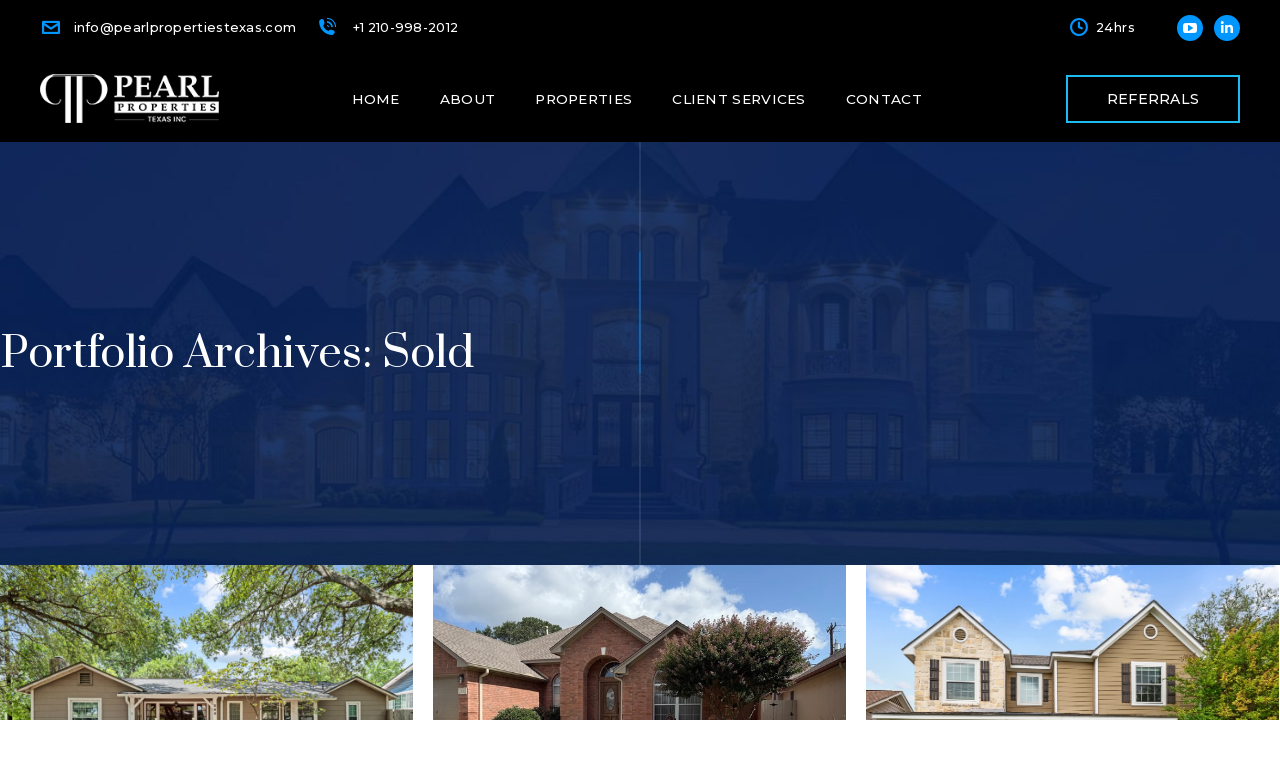

--- FILE ---
content_type: text/html; charset=UTF-8
request_url: https://pearlpropertiestexas.com/project-category/sold/
body_size: 25615
content:
<!DOCTYPE html>
<!--[if !(IE 6) | !(IE 7) | !(IE 8)  ]><!-->
<html lang="en-US" class="no-js">
<!--<![endif]-->
<head>
	<meta charset="UTF-8" />
				<meta name="viewport" content="width=device-width, initial-scale=1, maximum-scale=1, user-scalable=0"/>
			<meta name="theme-color" content="#0096ff"/>	<link rel="profile" href="https://gmpg.org/xfn/11" />
	<meta name='robots' content='index, follow, max-image-preview:large, max-snippet:-1, max-video-preview:-1' />

	<!-- This site is optimized with the Yoast SEO plugin v26.8 - https://yoast.com/product/yoast-seo-wordpress/ -->
	<title>Sold Archives - Pearl Properties Texas</title>
	<link rel="canonical" href="https://pearlpropertiestexas.com/project-category/sold/" />
	<meta property="og:locale" content="en_US" />
	<meta property="og:type" content="article" />
	<meta property="og:title" content="Sold Archives - Pearl Properties Texas" />
	<meta property="og:url" content="https://pearlpropertiestexas.com/project-category/sold/" />
	<meta property="og:site_name" content="Pearl Properties Texas" />
	<meta name="twitter:card" content="summary_large_image" />
	<script type="application/ld+json" class="yoast-schema-graph">{"@context":"https://schema.org","@graph":[{"@type":"CollectionPage","@id":"https://pearlpropertiestexas.com/project-category/sold/","url":"https://pearlpropertiestexas.com/project-category/sold/","name":"Sold Archives - Pearl Properties Texas","isPartOf":{"@id":"https://pearlpropertiestexas.com/#website"},"primaryImageOfPage":{"@id":"https://pearlpropertiestexas.com/project-category/sold/#primaryimage"},"image":{"@id":"https://pearlpropertiestexas.com/project-category/sold/#primaryimage"},"thumbnailUrl":"https://pearlpropertiestexas.com/wp-content/uploads/2025/07/HDR_5408-2.jpeg","breadcrumb":{"@id":"https://pearlpropertiestexas.com/project-category/sold/#breadcrumb"},"inLanguage":"en-US"},{"@type":"ImageObject","inLanguage":"en-US","@id":"https://pearlpropertiestexas.com/project-category/sold/#primaryimage","url":"https://pearlpropertiestexas.com/wp-content/uploads/2025/07/HDR_5408-2.jpeg","contentUrl":"https://pearlpropertiestexas.com/wp-content/uploads/2025/07/HDR_5408-2.jpeg","width":1024,"height":683},{"@type":"BreadcrumbList","@id":"https://pearlpropertiestexas.com/project-category/sold/#breadcrumb","itemListElement":[{"@type":"ListItem","position":1,"name":"Home","item":"https://pearlpropertiestexas.com/"},{"@type":"ListItem","position":2,"name":"Sold"}]},{"@type":"WebSite","@id":"https://pearlpropertiestexas.com/#website","url":"https://pearlpropertiestexas.com/","name":"Pearl Properties Texas","description":"","potentialAction":[{"@type":"SearchAction","target":{"@type":"EntryPoint","urlTemplate":"https://pearlpropertiestexas.com/?s={search_term_string}"},"query-input":{"@type":"PropertyValueSpecification","valueRequired":true,"valueName":"search_term_string"}}],"inLanguage":"en-US"}]}</script>
	<!-- / Yoast SEO plugin. -->


<link rel='dns-prefetch' href='//maps.googleapis.com' />
<link rel='dns-prefetch' href='//fonts.googleapis.com' />
<link rel="alternate" type="application/rss+xml" title="Pearl Properties Texas &raquo; Feed" href="https://pearlpropertiestexas.com/feed/" />
<link rel="alternate" type="application/rss+xml" title="Pearl Properties Texas &raquo; Comments Feed" href="https://pearlpropertiestexas.com/comments/feed/" />
<link rel="alternate" type="application/rss+xml" title="Pearl Properties Texas &raquo; Sold Portfolio Category Feed" href="https://pearlpropertiestexas.com/project-category/sold/feed/" />
<style id='wp-img-auto-sizes-contain-inline-css'>
img:is([sizes=auto i],[sizes^="auto," i]){contain-intrinsic-size:3000px 1500px}
/*# sourceURL=wp-img-auto-sizes-contain-inline-css */
</style>
<style id='wp-emoji-styles-inline-css'>

	img.wp-smiley, img.emoji {
		display: inline !important;
		border: none !important;
		box-shadow: none !important;
		height: 1em !important;
		width: 1em !important;
		margin: 0 0.07em !important;
		vertical-align: -0.1em !important;
		background: none !important;
		padding: 0 !important;
	}
/*# sourceURL=wp-emoji-styles-inline-css */
</style>
<style id='classic-theme-styles-inline-css'>
/*! This file is auto-generated */
.wp-block-button__link{color:#fff;background-color:#32373c;border-radius:9999px;box-shadow:none;text-decoration:none;padding:calc(.667em + 2px) calc(1.333em + 2px);font-size:1.125em}.wp-block-file__button{background:#32373c;color:#fff;text-decoration:none}
/*# sourceURL=/wp-includes/css/classic-themes.min.css */
</style>
<link rel='stylesheet' id='plyr-css-css' href='https://pearlpropertiestexas.com/wp-content/plugins/easy-video-player/lib/plyr.css?ver=6.9' media='all' />
<link rel='stylesheet' id='the7-font-css' href='https://pearlpropertiestexas.com/wp-content/themes/dt-the7/fonts/icomoon-the7-font/icomoon-the7-font.min.css?ver=14.2.0' media='all' />
<link rel='stylesheet' id='the7-awesome-fonts-css' href='https://pearlpropertiestexas.com/wp-content/themes/dt-the7/fonts/FontAwesome/css/all.min.css?ver=14.2.0' media='all' />
<link rel='stylesheet' id='js_composer_front-css' href='https://pearlpropertiestexas.com/wp-content/plugins/js_composer/assets/css/js_composer.min.css?ver=8.7.2' media='all' />
<link rel='stylesheet' id='dt-web-fonts-css' href='https://fonts.googleapis.com/css?family=Montserrat:400,400italic,500,600,700%7CRoboto:400,500,600,700%7CPrata:400,600,700' media='all' />
<link rel='stylesheet' id='dt-main-css' href='https://pearlpropertiestexas.com/wp-content/themes/dt-the7/css/main.min.css?ver=14.2.0' media='all' />
<link rel='stylesheet' id='the7-custom-scrollbar-css' href='https://pearlpropertiestexas.com/wp-content/themes/dt-the7/lib/custom-scrollbar/custom-scrollbar.min.css?ver=14.2.0' media='all' />
<link rel='stylesheet' id='the7-wpbakery-css' href='https://pearlpropertiestexas.com/wp-content/themes/dt-the7/css/wpbakery.min.css?ver=14.2.0' media='all' />
<link rel='stylesheet' id='the7-core-css' href='https://pearlpropertiestexas.com/wp-content/plugins/dt-the7-core/assets/css/post-type.min.css?ver=2.7.12' media='all' />
<link rel='stylesheet' id='the7-css-vars-css' href='https://pearlpropertiestexas.com/wp-content/uploads/the7-css/css-vars.css?ver=ca0a62bd25b5' media='all' />
<link rel='stylesheet' id='dt-custom-css' href='https://pearlpropertiestexas.com/wp-content/uploads/the7-css/custom.css?ver=ca0a62bd25b5' media='all' />
<link rel='stylesheet' id='dt-media-css' href='https://pearlpropertiestexas.com/wp-content/uploads/the7-css/media.css?ver=ca0a62bd25b5' media='all' />
<link rel='stylesheet' id='the7-mega-menu-css' href='https://pearlpropertiestexas.com/wp-content/uploads/the7-css/mega-menu.css?ver=ca0a62bd25b5' media='all' />
<link rel='stylesheet' id='the7-elements-albums-portfolio-css' href='https://pearlpropertiestexas.com/wp-content/uploads/the7-css/the7-elements-albums-portfolio.css?ver=ca0a62bd25b5' media='all' />
<link rel='stylesheet' id='the7-elements-css' href='https://pearlpropertiestexas.com/wp-content/uploads/the7-css/post-type-dynamic.css?ver=ca0a62bd25b5' media='all' />
<link rel='stylesheet' id='style-css' href='https://pearlpropertiestexas.com/wp-content/themes/dt-the7-child/style.css?ver=14.2.0' media='all' />
<link rel='stylesheet' id='ultimate-vc-addons-style-min-css' href='https://pearlpropertiestexas.com/wp-content/plugins/Ultimate_VC_Addons/assets/min-css/ultimate.min.css?ver=3.21.2' media='all' />
<link rel='stylesheet' id='ultimate-vc-addons-icons-css' href='https://pearlpropertiestexas.com/wp-content/plugins/Ultimate_VC_Addons/assets/css/icons.css?ver=3.21.2' media='all' />
<link rel='stylesheet' id='ultimate-vc-addons-vidcons-css' href='https://pearlpropertiestexas.com/wp-content/plugins/Ultimate_VC_Addons/assets/fonts/vidcons.css?ver=3.21.2' media='all' />
<script src="https://pearlpropertiestexas.com/wp-includes/js/jquery/jquery.min.js?ver=3.7.1" id="jquery-core-js"></script>
<script src="https://pearlpropertiestexas.com/wp-includes/js/jquery/jquery-migrate.min.js?ver=3.4.1" id="jquery-migrate-js"></script>
<script id="plyr-js-js-extra">
var easy_video_player = {"plyr_iconUrl":"https://pearlpropertiestexas.com/wp-content/plugins/easy-video-player/lib/plyr.svg","plyr_blankVideo":"https://pearlpropertiestexas.com/wp-content/plugins/easy-video-player/lib/blank.mp4"};
//# sourceURL=plyr-js-js-extra
</script>
<script src="https://pearlpropertiestexas.com/wp-content/plugins/easy-video-player/lib/plyr.js?ver=6.9" id="plyr-js-js"></script>
<script id="dt-above-fold-js-extra">
var dtLocal = {"themeUrl":"https://pearlpropertiestexas.com/wp-content/themes/dt-the7","passText":"To view this protected post, enter the password below:","moreButtonText":{"loading":"Loading...","loadMore":"Load more"},"postID":"1331","ajaxurl":"https://pearlpropertiestexas.com/wp-admin/admin-ajax.php","REST":{"baseUrl":"https://pearlpropertiestexas.com/wp-json/the7/v1","endpoints":{"sendMail":"/send-mail"}},"contactMessages":{"required":"One or more fields have an error. Please check and try again.","terms":"Please accept the privacy policy.","fillTheCaptchaError":"Please, fill the captcha."},"captchaSiteKey":"","ajaxNonce":"9fddf4a01d","pageData":{"type":"archive","template":"archive","layout":"masonry"},"themeSettings":{"smoothScroll":"off","lazyLoading":false,"desktopHeader":{"height":87},"ToggleCaptionEnabled":"disabled","ToggleCaption":"Navigation","floatingHeader":{"showAfter":94,"showMenu":false,"height":60,"logo":{"showLogo":true,"html":"\u003Cimg class=\" preload-me\" src=\"https://pearlpropertiestexas.com/wp-content/uploads/2021/06/PPT-logo.png\" srcset=\"https://pearlpropertiestexas.com/wp-content/uploads/2021/06/PPT-logo.png 219w\" width=\"219\" height=\"61\"   sizes=\"219px\" alt=\"Pearl Properties Texas\" /\u003E","url":"https://pearlpropertiestexas.com/"}},"topLine":{"floatingTopLine":{"logo":{"showLogo":false,"html":""}}},"mobileHeader":{"firstSwitchPoint":1023,"secondSwitchPoint":1023,"firstSwitchPointHeight":60,"secondSwitchPointHeight":60,"mobileToggleCaptionEnabled":"disabled","mobileToggleCaption":"Menu"},"stickyMobileHeaderFirstSwitch":{"logo":{"html":"\u003Cimg class=\" preload-me\" src=\"https://pearlpropertiestexas.com/wp-content/uploads/2021/06/PPT-logo.png\" srcset=\"https://pearlpropertiestexas.com/wp-content/uploads/2021/06/PPT-logo.png 219w\" width=\"219\" height=\"61\"   sizes=\"219px\" alt=\"Pearl Properties Texas\" /\u003E"}},"stickyMobileHeaderSecondSwitch":{"logo":{"html":"\u003Cimg class=\" preload-me\" src=\"https://pearlpropertiestexas.com/wp-content/uploads/2021/06/PPT-logo.png\" srcset=\"https://pearlpropertiestexas.com/wp-content/uploads/2021/06/PPT-logo.png 219w\" width=\"219\" height=\"61\"   sizes=\"219px\" alt=\"Pearl Properties Texas\" /\u003E"}},"sidebar":{"switchPoint":992},"boxedWidth":"1280px"},"VCMobileScreenWidth":"768"};
var dtShare = {"shareButtonText":{"facebook":"Share on Facebook","twitter":"Share on X","pinterest":"Pin it","linkedin":"Share on Linkedin","whatsapp":"Share on Whatsapp"},"overlayOpacity":"85"};
//# sourceURL=dt-above-fold-js-extra
</script>
<script src="https://pearlpropertiestexas.com/wp-content/themes/dt-the7/js/above-the-fold.min.js?ver=14.2.0" id="dt-above-fold-js"></script>
<script src="https://pearlpropertiestexas.com/wp-content/plugins/Ultimate_VC_Addons/assets/min-js/modernizr-custom.min.js?ver=3.21.2" id="ultimate-vc-addons-modernizr-js"></script>
<script src="https://pearlpropertiestexas.com/wp-content/plugins/Ultimate_VC_Addons/assets/min-js/jquery-ui.min.js?ver=3.21.2" id="jquery_ui-js"></script>
<script src="https://maps.googleapis.com/maps/api/js" id="ultimate-vc-addons-googleapis-js"></script>
<script src="https://pearlpropertiestexas.com/wp-includes/js/jquery/ui/core.min.js?ver=1.13.3" id="jquery-ui-core-js"></script>
<script src="https://pearlpropertiestexas.com/wp-includes/js/jquery/ui/mouse.min.js?ver=1.13.3" id="jquery-ui-mouse-js"></script>
<script src="https://pearlpropertiestexas.com/wp-includes/js/jquery/ui/slider.min.js?ver=1.13.3" id="jquery-ui-slider-js"></script>
<script src="https://pearlpropertiestexas.com/wp-content/plugins/Ultimate_VC_Addons/assets/min-js/jquery-ui-labeledslider.min.js?ver=3.21.2" id="ultimate-vc-addons_range_tick-js"></script>
<script src="https://pearlpropertiestexas.com/wp-content/plugins/Ultimate_VC_Addons/assets/min-js/ultimate.min.js?ver=3.21.2" id="ultimate-vc-addons-script-js"></script>
<script src="https://pearlpropertiestexas.com/wp-content/plugins/Ultimate_VC_Addons/assets/min-js/modal-all.min.js?ver=3.21.2" id="ultimate-vc-addons-modal-all-js"></script>
<script src="https://pearlpropertiestexas.com/wp-content/plugins/Ultimate_VC_Addons/assets/min-js/jparallax.min.js?ver=3.21.2" id="ultimate-vc-addons-jquery.shake-js"></script>
<script src="https://pearlpropertiestexas.com/wp-content/plugins/Ultimate_VC_Addons/assets/min-js/vhparallax.min.js?ver=3.21.2" id="ultimate-vc-addons-jquery.vhparallax-js"></script>
<script src="https://pearlpropertiestexas.com/wp-content/plugins/Ultimate_VC_Addons/assets/min-js/ultimate_bg.min.js?ver=3.21.2" id="ultimate-vc-addons-row-bg-js"></script>
<script src="https://pearlpropertiestexas.com/wp-content/plugins/Ultimate_VC_Addons/assets/min-js/mb-YTPlayer.min.js?ver=3.21.2" id="ultimate-vc-addons-jquery.ytplayer-js"></script>
<script></script><link rel="https://api.w.org/" href="https://pearlpropertiestexas.com/wp-json/" /><link rel="alternate" title="JSON" type="application/json" href="https://pearlpropertiestexas.com/wp-json/wp/v2/dt_portfolio_category/6" /><link rel="EditURI" type="application/rsd+xml" title="RSD" href="https://pearlpropertiestexas.com/xmlrpc.php?rsd" />
<meta name="generator" content="WordPress 6.9" />

		<!-- GA Google Analytics @ https://m0n.co/ga -->
		<script>
			(function(i,s,o,g,r,a,m){i['GoogleAnalyticsObject']=r;i[r]=i[r]||function(){
			(i[r].q=i[r].q||[]).push(arguments)},i[r].l=1*new Date();a=s.createElement(o),
			m=s.getElementsByTagName(o)[0];a.async=1;a.src=g;m.parentNode.insertBefore(a,m)
			})(window,document,'script','https://www.google-analytics.com/analytics.js','ga');
			ga('create', 'UA-207877445-1', 'auto');
			ga('send', 'pageview');
		</script>

	<meta name="generator" content="Powered by WPBakery Page Builder - drag and drop page builder for WordPress."/>
<meta name="generator" content="Powered by Slider Revolution 6.7.38 - responsive, Mobile-Friendly Slider Plugin for WordPress with comfortable drag and drop interface." />
<link rel="icon" href="https://pearlpropertiestexas.com/wp-content/uploads/2021/05/PPT-favicon.png" type="image/png" sizes="16x16"/><script>function setREVStartSize(e){
			//window.requestAnimationFrame(function() {
				window.RSIW = window.RSIW===undefined ? window.innerWidth : window.RSIW;
				window.RSIH = window.RSIH===undefined ? window.innerHeight : window.RSIH;
				try {
					var pw = document.getElementById(e.c).parentNode.offsetWidth,
						newh;
					pw = pw===0 || isNaN(pw) || (e.l=="fullwidth" || e.layout=="fullwidth") ? window.RSIW : pw;
					e.tabw = e.tabw===undefined ? 0 : parseInt(e.tabw);
					e.thumbw = e.thumbw===undefined ? 0 : parseInt(e.thumbw);
					e.tabh = e.tabh===undefined ? 0 : parseInt(e.tabh);
					e.thumbh = e.thumbh===undefined ? 0 : parseInt(e.thumbh);
					e.tabhide = e.tabhide===undefined ? 0 : parseInt(e.tabhide);
					e.thumbhide = e.thumbhide===undefined ? 0 : parseInt(e.thumbhide);
					e.mh = e.mh===undefined || e.mh=="" || e.mh==="auto" ? 0 : parseInt(e.mh,0);
					if(e.layout==="fullscreen" || e.l==="fullscreen")
						newh = Math.max(e.mh,window.RSIH);
					else{
						e.gw = Array.isArray(e.gw) ? e.gw : [e.gw];
						for (var i in e.rl) if (e.gw[i]===undefined || e.gw[i]===0) e.gw[i] = e.gw[i-1];
						e.gh = e.el===undefined || e.el==="" || (Array.isArray(e.el) && e.el.length==0)? e.gh : e.el;
						e.gh = Array.isArray(e.gh) ? e.gh : [e.gh];
						for (var i in e.rl) if (e.gh[i]===undefined || e.gh[i]===0) e.gh[i] = e.gh[i-1];
											
						var nl = new Array(e.rl.length),
							ix = 0,
							sl;
						e.tabw = e.tabhide>=pw ? 0 : e.tabw;
						e.thumbw = e.thumbhide>=pw ? 0 : e.thumbw;
						e.tabh = e.tabhide>=pw ? 0 : e.tabh;
						e.thumbh = e.thumbhide>=pw ? 0 : e.thumbh;
						for (var i in e.rl) nl[i] = e.rl[i]<window.RSIW ? 0 : e.rl[i];
						sl = nl[0];
						for (var i in nl) if (sl>nl[i] && nl[i]>0) { sl = nl[i]; ix=i;}
						var m = pw>(e.gw[ix]+e.tabw+e.thumbw) ? 1 : (pw-(e.tabw+e.thumbw)) / (e.gw[ix]);
						newh =  (e.gh[ix] * m) + (e.tabh + e.thumbh);
					}
					var el = document.getElementById(e.c);
					if (el!==null && el) el.style.height = newh+"px";
					el = document.getElementById(e.c+"_wrapper");
					if (el!==null && el) {
						el.style.height = newh+"px";
						el.style.display = "block";
					}
				} catch(e){
					console.log("Failure at Presize of Slider:" + e)
				}
			//});
		  };</script>
<noscript><style> .wpb_animate_when_almost_visible { opacity: 1; }</style></noscript><link href="https://fonts.googleapis.com/css2?family=Montserrat:wght@200;300;800&display=swap" rel="stylesheet"><style id='the7-custom-inline-css' type='text/css'>
body .rev_break_columns rs-column-wrap.rs-parallax-wrap.rs-layer-hidden, body .tp-forcenotvisible, body .tp-hide-revslider, body rs-row-wrap.rs-layer-hidden, body rs-column-wrap.rs-layer-hidden, body .rs-layer.rs-layer-hidden, body .rs-layer-audio.rs-layer-hidden, body .rs-parallax-wrap.rs-layer-hidden {
    visibility: visible !important;
    display: block !important;
}


html {
overflow: scroll;
overflow-x: hidden;
}
::-webkit-scrollbar {
width: 5px;
background: #000000;
}
::-webkit-scrollbar-thumb {
background: #0096ff;
border-radius:10px;
}

.carousel-item-wrap:before {
    content: "";
    width: 100%;
    height: 100%;
    position: absolute;
    left: 0;
    top: 0;
    z-index: 1;
}
.cf-new-properties-carousel .post-entry-content h3.entry-title, .ppt-featured-each-new .ult_pricing_table .ult_pricing_heading {
    display: none;
}
.cf-new-properties-carousel .post-entry-content .entry-meta.portfolio-categories {
    position: absolute;
    top: 10px;
    right: 10px;
}
.cf-new-properties-carousel .post-entry-content .entry-meta.portfolio-categories span.category-link a {
    background: #ffffff;
    color: #052057;
    font-weight: 700;
    letter-spacing: 1px;
    font-size: 13px;
    padding: 3px 6px;
    display: inline-block;
    line-height: normal;
    text-transform: uppercase;
		pointer-events:none;
}
.cf-new-properties-carousel h4.vc_custom_heading {
    font: normal 600 13px / 24px "Montserrat", Helvetica, Arial, Verdana, sans-serif;
    color: #0096ff;
    letter-spacing: 0;
    margin-bottom: 6px;
}
.cf-new-properties-carousel h3.vc_custom_heading {
    font: normal 500 18.55px / 24px "Montserrat", Helvetica, Arial, Verdana, sans-serif;
    color: #ffffff;
    margin-bottom: 3px;
}
.cf-new-properties-carousel .carousel-item-wrap .post-thumbnail-wrap .post-thumbnail a {
    pointer-events: none;
}
.cf-new-properties-carousel .post-entry-content {
    background: url(/wp-content/uploads/2021/05/17.jpg) no-repeat !important;
    background-size: cover !important;
}
.cf-new-properties-carousel .post-entry-content .entry-excerpt {
    margin-bottom: 0 !important;
}


.ppt-featured-each-new {
    background: url(https://pearlpropertiestexas.com/wp-content/uploads/2023/01/featured-circle-line-icon.png) no-repeat;
    background-size: 70%;
    background-position: left center;
}
.ppt-featured-each-new .ult_pricing_table {
    display: -ms-grid;
    display: grid;
    -ms-grid-columns: (1fr 2%)[12];
    grid-template-columns: repeat(12,1fr);
    grid-template-rows: repeat(auto-fill,auto);
    grid-column-gap: 20px !important;
}
.ppt-featured-each-new .ult_pricing_table .ult_price_body_block, .ppt-featured-each-new .ult_pricing_table .ult_price_features, .ppt-featured-each-new .ult_pricing_table .ult_price_link {
    -ms-grid-column-span: 6;
    grid-column: span 6;
}
.ppt-featured-each-new .ult_pricing_table .ult_price_features, .ppt-featured-each-new .ult_pricing_table .ult_price_link{
		text-align:right;
}
.page-id-61 .ppt-featured-each-new .ult_pricing_table .ult_price_link, .page-id-216 .ppt-featured-each-new .ult_pricing_table .ult_price_features{
		display: none;
}
.page-id-216 .ppt-featured-each-new .ult_pricing_table .ult_price_link, .page-id-61 .ppt-featured-each-new .ult_pricing_table .ult_price_features{
		display: block;
}
.ppt-featured-each-new .ult_pricing_table .ult_price_body_block .ult_price_body span.ult_price_figure {
    font-size: 24.61px;
    line-height: 24px;
    color: #ffffff;
}
.ppt-featured-each-new .ult_pricing_table .ult_price_features p {
    margin: 0;
}
a.cf-same-pro-btn, .ppt-featured-each-new .ult_pricing_table .ult_price_link a {
    color: #ffffff;
    text-transform: uppercase;
    font-weight: 600 !important;
    letter-spacing: 0.5px;
    font-size: 13.13px;
    line-height: 16px;
    display: inline-block;
    border-bottom: 2px solid #ffffff;
		position:relative;
    -webkit-transition: all .3s ease-in-out;
    -moz-transition: all .3s ease-in-out;
    -ms-transition: all .3s ease-in-out;
    -o-transition: all .3s ease-in-out;
    transition: all .3s ease-in-out;
}
a.cf-same-pro-btn i {
    font-size: 7px;
    margin-left: 5px;
    vertical-align: middle;
}
.ppt-featured-each-new .ult_pricing_table .ult_price_link a:after{
		content: "\f003";
		font-family: icomoon-the7-font!important;
		font-size: 7px;
    margin-left: 5px;
    vertical-align: middle;
}
a.cf-same-pro-btn:hover, .ppt-featured-each-new .ult_pricing_table .ult_price_link a:hover {
    color: #0096ff;
	  border-color:#0096ff;
}













.gform_confirmation_message {
    max-width: 350px;
    margin: 40px auto;
    text-align: center;
}
span.cf-pending-tag {
    background: #fff;
    color: #052057;
    font-weight: 700;
    letter-spacing: 1px;
    font-size: 13px;
    padding: 3px 6px;
    position: absolute;
    display: inline-block;
    line-height: normal;
    right: 10px;
    top: 10px;
}
.cf-2-lists {
    max-width: 680px;
    margin: 20px auto 0!important;
}
table.cf-new-table-head.cf-enlarge-table {
    line-height: 24px;
    font-size: 13px;
}
.cf-2-lists ul {
    width: 50%;
    float: left;
    padding: 0 10px;
    margin-bottom: 50px!important;
}
.cf-blog-single-image-smaller {
    max-width: 600px;
    margin: 0 auto 35px;
}
.cf-new-table-head {
    text-align: center;
}
.cf-new-table-head {
    font-size: 10px;
    line-height: 16px;
}
.cf-new-table-head strong {
    font-weight: 500;
}
table.cf-new-table-head thead {
    background: #efefef;
}
#need-to-sell.ppt-for-leases01:after, #figure-out-house.ppt-for-leases01:after {
    background: #e5f4ff;
}
#figure-out-house .vc_single_image-wrapper, #need-to-sell .vc_single_image-wrapper {
    position: relative;
    left: 45px;
}
div#need-to-sell.ppt-for-leases01, div#figure-out-house.ppt-for-leases01 {
    padding-top: 88px;
    margin: 0 0 170px;
    padding-bottom: 130px;
}
div#need-to-sell.ppt-for-leases01 ul.each-prop-list li, div#figure-out-house.ppt-for-leases01 ul.each-prop-list li {
    font-size: 14px;
    line-height: 22px;
    font-weight: 500;
}

.cf-ppt-blog .wpb_single_image.wpb_content_element.vc_align_center {
    border: 1px solid #efefef;
    position: relative;
    left: 30px;
    margin: 0;
    z-index: 9;
}
.cf-ppt-blog .vc_btn3-container .vc_general.vc_btn3 {
    color: #021b4c!important;
}
.cf-ppt-blog .vc_custom_heading {
    background: #e5f4ff;
    padding: 73px 53px 14px 83px;
    margin-top: -56px;
    position: relative;
}
.cf-ppt-blog .vc_grid-item:nth-child(1) h2:before {
    content: "01";
    position: absolute;
    left: 30px;
    font: normal 600 13.7px / 24px "Montserrat", Helvetica, Arial, Verdana, sans-serif;
    border-bottom: 1px solid #cccccc;
}
.cf-ppt-blog .vc_grid-item:nth-child(2) h2:before {
    content: "02";
    position: absolute;
    left: 30px;
    font: normal 600 13.7px / 24px "Montserrat", Helvetica, Arial, Verdana, sans-serif;
    border-bottom: 1px solid #cccccc;
}
.cf-ppt-blog .vc_grid-item:nth-child(3) h2:before {
    content: "03";
    position: absolute;
    left: 30px;
    font: normal 600 13.7px / 24px "Montserrat", Helvetica, Arial, Verdana, sans-serif;
    border-bottom: 1px solid #cccccc;
}
.cf-ppt-blog .vc_custom_heading h2 {
    font-size: 28px;
    line-height: 38px;
}

.cf-ppt-blog .vc_grid-item .vc_grid-item-mini {
    max-width: 425px;
    margin-bottom: 50px;
}
.single .post-thumbnail {
    display: none;
}
.single a.ppt-move-down {
    bottom: -100px;
}
.cf-post-wrap {
    max-width: 1030px;
    margin: 0 auto!important;
}
.single .cf-post-wrap {
    max-width: 900px;
}
div#comments {
    display: none;
}
h2.vc_custom_heading.cf-max-width-left-title {
    max-width: 465px;
}
.cf-testimonial-single:after {
    content: "";
    position: absolute;
    width: 80px;
    height: 80px;
    background: url(/wp-content/uploads/2021/07/shape.png);
    right: -30px;
    bottom: 0px;
    background-size: contain;
    background-repeat: no-repeat;
    background-position: center;
}
.cf-testimonial-single h5 {
    position: absolute;
    right: -160px;
    bottom: 25px;
}
.cf-testimonial-single {
    background: rgb(0 150 255 / 10%);
    padding: 30px;
    border-radius: 40px;
    max-width: 700px;
    position: relative;
    margin: 0 auto 30px!important;
}
.ppt-meet-team-each-img {
    position: relative;
}
.cf-agent-info {
    position: absolute;
    left: 0;
    top: 0;
    padding: 30px;
    background: rgb(4 32 87 / 80%);
    height: 100%;
    width: 100%;
    color: #fff;
    -webkit-transition: all 0.3s ease-in-out;
    -moz-transition: all 0.3s ease-in-out;
    -o-transition: all 0.3s ease-in-out;
    transition: all 0.3s ease-in-out;
    opacity: 0;
    font-size: 13px;
    line-height: 24px;
    display: flex;
    align-items: flex-end;
}
.cf-view-info-text {
    position: absolute;
    width: 100%;
    text-align: center;
    bottom: 0;
    left: 0;
    padding: 5px;
    background: rgb(0 0 0 / 58%);
    color: #fff;
    text-transform: uppercase;
    letter-spacing: 2px;
    font-size: 12px;
    -webkit-transition: all 0.3s ease-in-out;
    -moz-transition: all 0.3s ease-in-out;
    -o-transition: all 0.3s ease-in-out;
    transition: all 0.3s ease-in-out;
}
.ppt-meet-team-each-img:hover .cf-view-info-text {
    opacity: 0;
}
.ppt-meet-team-each-img:hover .cf-agent-info {
    opacity: 1;
}
.cf-cemter {
    text-align: center;
}
span.view-below {
    font-weight: 500;
}
ul.cf-pdf-lists li a:hover {
    background: #fff;
    border-radius: 4px;
}
ul.cf-pdf-lists {
    display: flex;
    justify-content: center;
    margin-top: 40px!important;
}
ul.cf-pdf-lists li a {
    color: #000;
    display: block;
    max-width: 200px;
    margin: 0 auto;
    padding: 20px;
    line-height: 21px;
}
ul.cf-pdf-lists li img {
    display: block;
    margin: 0 auto 16px;
    max-width: 60px;
}
span.cf-inline {
    display: inline-block;
}
div#field_3_15 div {
    display: inline-block;
}
div#field_3_15 {
    text-align: center;
    margin-top: 15px;
    transform: scale(0.75);
}
div#field_4_7 div {
    display: inline-block;
}
div#field_4_7 {
    text-align: right;
    margin-top: 15px;
    transform: scale(0.75);
    transform-origin: right;
}
.gform_confirmation_message {
    text-align: center;
    color: #0093ff;
}
.cf-hidden-desk {
    display: none;
}
.cf-common-banner {
    position: relative;
    display: flex;
    /* padding-top: 86px; 
    height: 58.6vh;*/
		height:422.85px;
    align-items: center;
}
.cf-common-banner:after {
    content: "";
    position: absolute;
    bottom: -1px;
    left: 0;
    width: 88.1%;
    height: 65px;
    background: linear-gradient(90deg, #e5f4ff 13.5%, #ffffff 0);
}
.cf-common-banner .ppt-common-wrap {
    max-width: 1007px !important;
    margin-bottom: 67px !important;
		display: flex;
    align-items: center;
}
.page-id-66 .cf-common-banner .ppt-common-wrap {
    margin-bottom: 58px !important;
}
.cf-common-banner .vc_col-sm-6:last-child .vc_column-inner {
    max-width: 434px;
    margin: 0 auto;
}
.cf-common-banner .vc_col-sm-6:last-child .vc_column-inner .wpb_text_column {
    padding-left: 17px;
}
.cf-common-banner .vc_col-sm-6:last-child .vc_column-inner .wpb_text_column p {
    font: normal 200 15.34px / 28px "Montserrat", Helvetica, Arial, Verdana, sans-serif;
    letter-spacing: 0;
}
.page-id-169 a.ppt-move-down {
    bottom: -118px;
}
.page-id-64 a.ppt-move-down {
    bottom: -104px;
}
a.ppt-move-down {
    position: absolute;
    bottom: -132px;
    right: 5.7%;
    font-size: 18px;
    color: #ffffff;
}
a.ppt-move-down:hover {
    color: #0096ff;
}


/*.wf-container-main {
    position: relative;
}
.page-id-64 .wf-container-main:before, .page-id-171 .wf-container-main:before, .page-id-172 .wf-container-main:before, .page-id-173 .wf-container-main:before {
    content: "";
    position: absolute;
    left: 50%;
    transform: translateX(-50%);
    top: 358px;
    width: 702px;
    height: 100%;
    background-image: linear-gradient(to right, rgb(0 0 0 / 5%) 0, transparent 1px), linear-gradient(to left, rgb(0 0 0 / 5%) 0, transparent 1px);
    background-size: 50%;
    z-index: 2;
}*/


.page-id-171 .ppt-common-wrap, .page-id-172 .ppt-common-wrap {
    max-width: 1006px;
    margin: 0 auto;
}
.ppt-seller-01 {
    padding-top: 22px;
    padding-bottom: 82px;
}
.ppt-seller-01 .ppt-common-wrap {
    padding-bottom: 25px;
		position:relative;
		z-index:1;
}
.ppt-seller-01 .ppt-common-wrap:before {
    content: "";
    position: absolute;
    right: 15px;
    bottom: 0px;
    width: 70.5%;
    height: 83%;
    z-index: -1;
    display: block;
    background: #e5f4ff;
}
.ppt-seller-01 .wpb_single_image img {
    max-width: 457px;
}
.ppt-seller-01 .vc_col-sm-6:last-child .vc_column-inner {
    padding-left: 36px;
}
h2.count-title {
    font-size: 28.4px;
		line-height: 40px;
		margin-bottom: 17px;
}
h2.count-title b {
    font: normal 800 11.3px / 16px "Montserrat", Helvetica, Arial, Verdana, sans-serif;
    letter-spacing: 1px;
    color: #192531;
    padding-bottom: 5px;
    border-bottom: 2px solid #cccccc;
    display: inline-block;
    margin-bottom: 8px;
}
ul.each-prop-list li {
     font-size: 14.11px;
    line-height: 20px;
    display: block;
    padding-left: 15px;
    position: relative;
    margin-bottom: 6.7px;
}
ul.each-prop-list li:last-child {
    margin-bottom: 0;
}
ul.each-prop-list li:before {
    content: "\f00c";
    position: absolute;
    left: 0px;
    top: 0px;
    font-family: "Font Awesome 5 Free";
    font-weight: 600;
    font-size: 7px;
    color: #000000;
}

.ppt-seller-02 {
    padding-top: 53px;
    padding-bottom: 37px;
		display:flex;
    position: relative;
		z-index: 1;
}
.ppt-seller-02:after {
    content: "";
    position: absolute;
    left: 0;
    top: 0;
    bottom: 0px;
    width: 73.8%;
    height: 100%;
    z-index: -1;
		display:block;
    background: #042057;
}
.ppt-seller-02 .vc_column_container.vc_col-sm-12, .ppt-seller-03 .vc_col-sm-6:first-child .vc_column-inner, .ppt-seller-07 .vc_column_container.vc_col-sm-12 {
    position: relative;
		z-index: 1;
}
.ppt-seller-02 .vc_column_container.vc_col-sm-12:before {
    content: "";
    position: absolute;
    right: 0;
    top: 47%;
    transform: translateY(-50%);
    width: 57px;
    height: 194px;
    background: url(/wp-content/uploads/2021/07/seller-vertcal-ba.png) no-repeat;
    background-size: cover;
		z-index: -1;
}
.ppt-seller-03 .vc_col-sm-6:first-child .vc_column-inner:before {
    content: "";
    position: absolute;
    right: 33px;
    top: -50px;
    width: 43.5%;
    height: 84%;
    background: url(/wp-content/uploads/2021/07/seller-left-ba.png) no-repeat;
    background-size: cover;
		display:block;
    z-index: -1;
}
.ppt-seller-07 .vc_column_container.vc_col-sm-12:before {
    content: "";
    position: absolute;
    left: 0;
    top: 12%;
    width: 58px;
    height: 194px;
    background: url(/wp-content/uploads/2021/07/seller-vertcal-ba.png) no-repeat;
    background-size: cover;
		z-index: -1;
}
.ppt-seller-07 .vc_column_container.vc_col-sm-12:after {
    content: "";
    position: absolute;
    right: 0;
    bottom:15.2%;
    width: 58px;
    height: 194px;
    background: url(/wp-content/uploads/2021/07/seller-vertcal-ba.png) no-repeat;
    background-size: cover;
		z-index: -1;
}
.ppt-seller-03.ppt-buyers-03 .vc_col-sm-6:first-child .vc_column-inner:before {
    height: 50%;
}
.ppt-seller-02 .wpb_single_image img {
    max-width: 461px;
}
.ppt-seller-02 h2.count-title b, .ppt-seller-04 h2.count-title b, .ppt-seller-06 h2.count-title b, .ppt-seller-08 h2.count-title b, .ppt-buyers-04 h2.count-title b{
    color: #ffffff;
    border-color: #ffffff;
}
.ppt-seller-02 ul.each-prop-list {
    padding-right: 15px;
}
.ppt-seller-02 ul.each-prop-list li, .ppt-seller-04 ul.each-prop-list li, .ppt-seller-06 ul.each-prop-list li, .ppt-seller-08 ul.each-prop-list li, .ppt-buyers-04 ul.each-prop-list li {
    color: #92b7ff;
    margin-bottom: 21px;
}
.ppt-seller-02 ul.each-prop-list li:before, .ppt-seller-04 ul.each-prop-list li:before, .ppt-seller-06 ul.each-prop-list li:before, .ppt-seller-08 ul.each-prop-list li:before, .ppt-buyers-04 ul.each-prop-list li:before {
    color: #92b7ff;
}
.ppt-seller-02 ul.each-prop-list li strong {
    font-weight: 600;
}
.ppt-seller-03 {
    margin-top: 80px;
    padding-top: 70px;
    padding-bottom: 50px;
		display:flex;
    position: relative;
		z-index: 1;
}
.ppt-seller-03:after {
    content: "";
    position: absolute;
    left: 0;
    top: 0;
    bottom: 0px;
    width: 26.3%;
    height: 100%;
    z-index: -1;
		display:block;
    background: #e5f4ff;
}
.ppt-seller-03 .wpb_single_image img {
    max-width: 395px;
}
.ppt-seller-03 .vc_col-sm-6:last-child .vc_column-inner {
    padding-left: 34px;
}
.ppt-seller-03 ul.each-prop-list li {
    margin-bottom: 20.4px;
}

.ppt-seller-04 {
    margin-top: 160px;
		padding-bottom: 47px;
}
.ppt-seller-04 .vc_col-sm-6:first-child {
    width: 52%;
}
.ppt-seller-04 ul.each-prop-list li {
    margin-bottom: 20.4px;
}
.ppt-seller-04 h2.count-title {
    margin-bottom: 20px;
}
.ppt-seller-04 .vc_col-sm-6:last-child {
    width: 48%;
}
.ppt-seller-04 .wpb_single_image img {
    max-width: 445px;
    margin-top: -79px;
}


.ppt-seller-05 {
    padding-top: 47px;
    z-index: 2;
    position: relative;
}
.ppt-seller-05 .wpb_single_image img {
    max-width: 453px;
}
.ppt-seller-05 .vc_col-sm-6:last-child .vc_column-inner {
    padding-left: 34px;
		padding-top: 25px;
}
.ppt-seller-05 ul.each-prop-list li {
    margin-bottom: 20.6px;
}

.ppt-seller-06 {
    overflow: visible !important;
}
.ppt-seller-06 .vc_column_container.vc_col-sm-12 {
    position: relative;
		z-index:1;
		padding-top: 119px;
		margin-top: -55px;
}
.ppt-seller-06 .vc_column_container.vc_col-sm-12:before {
    content: "";
    position: absolute;
    left: 0;
    top: 0;
    bottom: 0px;
    width: 92.3%;
    height: 100%;
    z-index: -1;
    background: #042057;
}
.ppt-seller-06 .vc_column_container.vc_col-sm-12:after {
    content: "";
    position: absolute;
    left: 0;
    top: 0;
    width: 27.4%;
    height: 93px;
    z-index: -1;
    background: #033170;
}
.ppt-seller-06 .ppt-common-wrap {
    margin: 0 0 0 auto;
    max-width: 1257px;
}
.ppt-seller-06 .vc_col-sm-5 .vc_column-inner {
    max-width: 475px;
}
.ppt-seller-06 .wpb_single_image {
    margin-bottom: -50px;
    margin-top: 21px;
}
.ppt-seller-06 .wpb_single_image img {
    max-width: 731px;
}

.ppt-seller-07 {
    padding-top: 130px;
    padding-bottom: 81px;
}
.ppt-seller-07 .ppt-common-wrap {
    padding-bottom: 37px;
		z-index: 1;
		position: relative;
}
.ppt-seller-07 .ppt-common-wrap:before {
    content: "";
    position: absolute;
    right: 15px;
    bottom: 0;
    width: 70.2%;
    height: 86%;
    z-index: -1;
		display:block;
    background: #e5f4ff;
}
.ppt-seller-07 .ppt-common-wrap.ppt-seller02:before {
    right: auto;
    left: 15px;
		display:block;
}
.ppt-common-wrap.ppt-seller01 {
    margin-bottom: 82px !important;
}
.ppt-seller-07 .wpb_single_image img {
    max-width: 375px;
}
.ppt-seller-07 .vc_col-sm-7 .vc_column-inner {
    max-width: 558px;
    margin: 0 auto;
}
.ppt-seller-07 h2.count-title {
    margin-bottom: 24px;
}
.ppt-seller-07 .vc_col-sm-7 .vc_column-inner .wpb_text_column {
    max-width: 448px;
}
.ppt-seller-07 .ppt-seller02 .vc_col-sm-7 .vc_column-inner {
    max-width: 460px;
    padding-right: 0;
    padding-left: 25px;
}
.ppt-seller-07 .ppt-seller02 .vc_col-sm-7 .wpb_text_column {
    margin-bottom: 48px;
}
.ppt-seller-07 ul.each-prop-list li {
    margin-bottom: 20px;
}
.ppt-seller-08 {
    
}
.ppt-seller-08 .vc_column_container.vc_col-sm-12{
		position: relative;
    z-index: 1;
		display: flex;
    padding-top: 27px;
    padding-bottom: 123px;
}
.ppt-seller-08 .vc_column_container.vc_col-sm-12:before {
    content: "";
    position: absolute;
    right: 0;
    bottom: 0;
    width: 78.2%;
    height: 81px;
    z-index: -1;
    background: #e5f4ff;
}
.ppt-seller-08 .vc_column_container.vc_col-sm-12:after {
    content: "";
    position: absolute;
    right: 0;
    bottom: 0;
    width: 89.7%;
    height: 52px;
    z-index: -2;
    background: #033170;
}
.ppt-seller-08 .vc_col-sm-7 .vc_column-inner {
    padding-right: 42px;
}
.ppt-seller-08 ul.each-prop-list li {
    margin-bottom: 20.5px;
}
.ppt-seller-08 .vc_col-sm-5 .vc_column-inner {
    padding-left: 0;
}

.ppt-seller-09 {
    position: relative;
    z-index: 1;
    display: flex;
    padding-bottom: 48px;
}
.ppt-seller-09:after {
    content: "";
    position: absolute;
    right: 0;
		top:0;
    bottom: 0;
    width: 78.2%;
    height: 100%;
    z-index: -1;
		display:block;
    background: #e5f4ff;
}
.ppt-seller-09 .wpb_single_image img {
    max-width: 422px;
}
.ppt-seller-09 .vc_col-sm-6:last-child .vc_column-inner {
    padding-left: 2px;
    padding-right: 20px;
}
.ppt-seller-09 .wpb_text_column {
    margin-bottom: 48px;
}
.ppt-seller-09 h2.count-title {
    margin-bottom: 23px;
}
.ppt-seller-09 ul.each-prop-list li {
    margin-bottom: 21px;
}

.ppt-seller-01.ppt-buyers-01 {
    padding-bottom: 77px;
}
.ppt-seller-01.ppt-buyers-01 h2.count-title {
    margin-bottom: 20px;
}
.ppt-buyers-02 .ppt-common-wrap {
    padding-top: 41px;
    padding-bottom: 5px;
		display: flex;
    position: relative;
    z-index: 1;
}
.ppt-buyers-02 .ppt-common-wrap:before {
    content: "";
    position: absolute;
    left: 0;
    top: 50%;
    transform: translateY(-50%);
    width: 100%;
    height: 70%;
		display:block;
    background: #ffffff;
}
.ppt-buyers-02 .ppt-common-wrap:after {
    content: "";
    position: absolute;
    left: 48%;
    top: 50%;
    transform: translate(-50%, -50%);
    width: 77.35%;
    height: 100%;
		display:block;
    z-index: -1;
    border: 2px solid #3eb0ff;
}
.ppt-buyers-02 .wpb_single_image img {
    max-width: 505px;
}
.ppt-buyers-02 .vc_col-sm-5 .vc_column-inner {
    padding-left: 13px;
}
.ppt-buyers-02 h2.count-title {
    margin-bottom: 21px;
}
.ppt-buyers-02 .wpb_text_column {
    margin-bottom: 53px;
}
.ppt-seller-03.ppt-buyers-03 {
    padding-top: 82px;
    padding-bottom: 45px;
		margin-bottom: 81px;
}
.ppt-seller-03.ppt-buyers-03:after {
    width: 25%;
}
.ppt-seller-03.ppt-buyers-03 h2.count-title {
    margin-bottom: 25px;
}
.ppt-seller-03.ppt-buyers-03 ul.each-prop-list li, .ppt-buyers-04 ul.each-prop-list li, .ppt-seller-05.ppt-buyers-05 ul.each-prop-list li, .ppt-seller-08.ppt-buyers-08 ul.each-prop-list li {
    margin-bottom: 6.5px;
}
.ppt-seller-03.ppt-buyers-03 .wpb_text_column {
    margin-bottom: 53px;
}

.ppt-buyers-04 .wpb_single_image {
    margin-top: -46px;
    margin-bottom: -47px;
}
.ppt-buyers-04 .wpb_single_image img {
    max-width: 456px;
}
.ppt-buyers-04 h2.count-title {
    margin-bottom: 19px;
}
.ppt-seller-05.ppt-buyers-05 {
    padding-top: 93px;
}
.ppt-seller-05.ppt-buyers-05 .vc_col-sm-6:last-child .vc_column-inner {
    padding-left: 34px;
    padding-top: 62px;
}
.ppt-seller-05.ppt-buyers-05 h2.count-title {
    margin-bottom: 24px;
}
.ppt-seller-06.ppt-buyers-06 .vc_column_container.vc_col-sm-12 {
    padding-top: 72px;
    margin-top: -88px;
}
.ppt-seller-06.ppt-buyers-06 .vc_col-sm-5 .vc_column-inner {
    max-width: 96%;
		margin-top: 4px;
}
.ppt-seller-06.ppt-buyers-06 h2.count-title {
    margin-bottom: 25px;
}
.ppt-seller-06.ppt-buyers-06 ul.each-prop-list li {
    margin-bottom: 7px;
}
.ppt-seller-06.ppt-buyers-06 .wpb_single_image {
    margin-bottom: -40px;
}

.ppt-buyers-07 {
    padding-top: 122px;
		padding-bottom: 96px;
}
.ppt-buyers-07 .wpb_single_image img {
    max-width: 453px;
}
.ppt-buyer01 {
    margin-bottom: 46px !important;
}
.ppt-buyer01 .vc_col-sm-6:last-child .vc_column-inner {
    padding-left: 41px;
}
.ppt-buyers-07 h2.count-title {
    margin-bottom: 24px;
}
.ppt-buyer01 .wpb_text_column, .ppt-buyer02 .wpb_text_column {
    margin-bottom: 49px;
}
.ppt-buyer02 .vc_col-sm-6:first-child .vc_column-inner {
    padding-right: 0;
}
.ppt-seller-08.ppt-buyers-08 .vc_column_container.vc_col-sm-12 {
    padding-top: 46px;
		padding-bottom: 125px;
}
.ppt-seller-08.ppt-buyers-08 h2.count-title {
    margin-bottom: 20px;
}
.ppt-seller-08.ppt-buyers-08 .wpb_text_column {
    margin-bottom: 48px;
}

.ppt-home04.ppt-featured-prop01 {
    padding-top: 31px;
    padding-bottom: 135px;
		z-index: 9;
    position: relative;
}
.ppt-home04.ppt-featured-prop01 .ppt-featured-property button.slick-prev, .ppt-home04.ppt-featured-prop01 .ppt-featured-property button.slick-next {
    bottom: -104px !important;
}




.ppt-for-leases01 {
    position: relative;
		display: flex;
    z-index: 1;
		margin-top: 55px;
    margin-bottom: 55px;
    padding-top: 33px;
    padding-bottom: 81px;
}
.ppt-for-leases01:after {
    content: "";
    position: absolute;
    top: 0px;
    right: 0;
    bottom: 0px;
    width: 26.3%;
    height: 100%;
    z-index: -1;
		display:block;
    background: #f7fcff;
}
.ppt-for-leases01 .vc_col-sm-6:first-child .vc_column-inner {
    max-width: 530px;
    margin: 0 auto;
}
.ppt-for-leases01 ul.each-prop-list li {
    margin-bottom: 6.4px;
    font-size: 14px;
    line-height: 22px;
    font-weight: 500;
}
.ppt-for-leases01 .vc_col-sm-6:last-child .vc_column-inner {
    padding-right: 53px;
    padding-top: 49px;
		position:relative;
}
.ppt-for-leases01 .vc_col-sm-6:last-child .vc_column-inner:before {
    content: "";
    position: absolute;
    top: 0px;
    left: 32px;
    width: 33.3%;
    height: 81%;
    z-index: -1;
		display:block;
    background: url(/wp-content/uploads/2021/07/seller-rigth-ba.png) no-repeat;
    background-size: cover;
}
.ppt-for-leases01 .wpb_single_image figure.wpb_wrapper {
    max-width: 395px;
    display: block;
    margin: 0 auto;
}


.ppt-vreq01 {
    padding-top: 31px;
    padding-bottom: 64px;
}
.ppt-vreq01 .ppt-common-wrap {
    max-width: 570px;
}
.ppt-vreq01 h2 {
    font-size: 28.25px;
    line-height: 39px;
		margin-bottom: 22px;
}




.ppt-contact01 .ppt-common-wrap {
    max-width: 1085px;
}
.ppt-contact01 .vc_col-sm-8 .vc_column-inner {
    max-width: 570px;
    margin: 0 auto;
}
.ppt-contact01 .vc_col-sm-8 h2 {
    font-size: 28.70px;
    line-height: 41px;
    position: relative;
    z-index: 1;
    padding-right: 1px;
		margin-bottom: 17px;
}
.ppt-contact01 .vc_col-sm-8 h2:before {
    content: "Contact Us";
    position: absolute;
    right: 0;
    bottom: 7px;
    letter-spacing: 7.5px;
    font: normal 500 65px / 61px "Prata", Helvetica, Arial, Verdana, sans-serif;
    color: #f7f7f7;
    z-index: -1;
}
.ppt-contact01 .vc_col-sm-8 h2 b {
    font: normal 600 11.5px / 27px "Montserrat", Helvetica, Arial, Verdana, sans-serif;
    text-transform: uppercase;
}
.ppt-contact01 .vc_col-sm-4 .vc_column-inner {
    padding-top: 27px;
    max-width: 284px;
    margin: 0 auto;
}
.ppt-contactus-info h2 {
    display: inline-block;
    font-size: 20.35px;
    line-height: 24px;
    margin-bottom: 46px;
}
.ppt-contactus-info ul li {
    display: block;
    padding-left: 28px;
    position: relative;
		margin-bottom: 21px;
}
.ppt-contactus-info ul li:last-child {
    margin-bottom: 18px;
}
.ppt-contactus-info ul i {
    position: absolute;
    left: 4px;
    color: #022156;
    font-size: 12px;
}
.ppt-contactus-info .ppt-contactus-info-text span {
    color: #022156;
    font: normal 600 13.75px / 12px "Montserrat", Helvetica, Arial, Verdana, sans-serif;
    display: block;
    padding: 0;
    letter-spacing: 0.20px;
}
.ppt-contactus-info-text a {
    color: #000000;
    font-size: 12px;
    line-height: 16px;
    font-weight: 500;
    display: inline-block;
    width: 100%;
}
.ppt-contactus-info-text a:hover {
    color: #0093ff;
}


.page-id-397 .ppt-home01 {
    z-index: 3;
    padding-top: 0;
    margin-top: -68px;
}
#gform_wrapper_5 {
    max-width: 996px;
    margin: 0 auto 55px;
    border: 2px solid rgb(226, 226, 226);
    padding: 32px 30px;
		background: #ffffff;
}
#gform_wrapper_5 .gform_heading h2.gform_title {
    font-size: 26.8px;
    line-height: 30px;
    color: #000000;
    margin-bottom: 11px;
}
#gform_wrapper_5 #field_5_4, #gform_wrapper_5 #field_5_6, #gform_wrapper_5 #field_5_7, #gform_wrapper_5 #field_5_8 {
    grid-column: span 2;
}
#gform_wrapper_5 #gform_5 {
    position: relative;
}
#gform_wrapper_5 .gform_footer {
    padding: 0;
    text-align: right;
    position: absolute;
    bottom: 0;
    right: 0;
    display: -ms-grid;
    display: grid;
    -ms-grid-columns: (1fr 2%)[12];
    grid-template-columns: repeat(12,1fr);
    grid-template-rows: repeat(auto-fill,auto);
}






/*#gform_wrapper_3, #gform_wrapper_4 {
    max-width: 540px;
    margin: 0 auto;
}*/
#gform_wrapper_3 .gform_body .gform_fields, #gform_wrapper_4 .gform_body .gform_fields {
    grid-row-gap: 7px;
}
#gform_wrapper_3 .gform_body .gform_fields .gfield input, #gform_wrapper_3 .gform_body .gform_fields .gfield textarea, #gform_wrapper_4 .gform_body .gform_fields .gfield input, #gform_wrapper_4 .gform_body .gform_fields .gfield textarea, #gform_wrapper_5 .gform_body .gform_fields .gfield select {
    border: 1px solid #e5e5e5;
    border-radius: 0;
    min-height: 49px;
    padding: 10px 14px;
    color: #000000 !important;
    font-weight: 300;
    margin: 0;
    font-size: 12.11px !important;
		background:transparent;
}
#gform_wrapper_3 .gform_body .gform_fields .gfield input:focus, #gform_wrapper_3 .gform_body .gform_fields .gfield textarea:focus, #gform_wrapper_4 .gform_body .gform_fields .gfield input:focus, #gform_wrapper_4 .gform_body .gform_fields .gfield textarea:focus {
    background: #e5e5e5;
}
#gform_wrapper_3 .gform_body .gform_fields .gfield textarea {
    height: 158px;
}
#gform_wrapper_4 .gform_body .gform_fields .gfield textarea{
		height: 49px;
}
#gform_wrapper_3 input::-webkit-input-placeholder, #gform_wrapper_3 textarea::-webkit-input-placeholder, #gform_wrapper_4 input::-webkit-input-placeholder, #gform_wrapper_4 textarea::-webkit-input-placeholder {
   color: #000000 !important;
}
#gform_wrapper_3 input:-moz-placeholder, #gform_wrapper_3 textarea:-moz-placeholder, #gform_wrapper_4 input:-moz-placeholder, #gform_wrapper_4 textarea:-moz-placeholder {
   color: #000000 !important;  
}
#gform_wrapper_3 input::-moz-placeholder, #gform_wrapper_3 textarea::-moz-placeholder, #gform_wrapper_4 input::-moz-placeholder, #gform_wrapper_4 textarea::-moz-placeholder {
   color: #000000 !important;  
}
#gform_wrapper_3 input:-ms-input-placeholder, #gform_wrapper_3 textarea:-ms-input-placeholder, #gform_wrapper_4 input:-ms-input-placeholder, #gform_wrapper_4 textarea:-ms-input-placeholder {  
   color: #000000 !important; 
}
#gform_wrapper_3 .gform_footer {
    text-align: center;
	justify-content: center;
}
#gform_wrapper_3 .gform_footer input[type="submit"], #gform_wrapper_4 .gform_footer input[type="submit"], #gform_wrapper_5 .gform_footer input[type="submit"] {
    margin: 0;
    min-height: auto !important;
    padding: 9px !important;
    width: 141px;
    background: #1ebbf0 !important;
    font: normal 400 10.5px / 20px "Montserrat", Helvetica, Arial, Verdana, sans-serif !important;
    text-transform: uppercase !important;
    letter-spacing: 1px;
		-webkit-transition: all .3s ease-in-out;
    -moz-transition: all .3s ease-in-out;
    -ms-transition: all .3s ease-in-out;
    -o-transition: all .3s ease-in-out;
    transition: all .3s ease-in-out;
}
#gform_wrapper_4 .gform_footer {
    text-align: right;
    padding-top: 15px;
		padding-bottom: 12px;
		justify-content: end;
}
#gform_wrapper_4 .gform_footer input[type="submit"]{
		width: 210px;
}
#gform_wrapper_3 .gform_footer input[type="submit"]:hover, #gform_wrapper_4 .gform_footer input[type="submit"]:hover, #gform_wrapper_5 .gform_footer input[type="submit"]:hover {
		background: #0093ff!important;
}
#gform_wrapper_5 .gform_footer input[type="submit"] {
    grid-column: 1/-1;
    width: 300px !important;
    padding: 14px !important;
}
#gform_wrapper_4 legend.gfield_label.gfield_label_before_complex {
    display: block !important;
    margin: 0;
    font-size: 12.11px;
		line-height: 26px;
    color: #000000;
}
#gform_wrapper_4 legend.gfield_label.gfield_label_before_complex span.gfield_required {
    display: none !important;
}
#gform_wrapper_4 .ginput_container.ginput_container_checkbox .gchoice {
    width: 33.3333%;
    float: left;
}
#gform_wrapper_4 .ginput_container.ginput_container_checkbox .gchoice.gchoice_4_5_2 {
    text-align: center;
}
#gform_wrapper_4 .ginput_container.ginput_container_checkbox .gchoice.gchoice_4_5_3 {
    text-align: right;
}
#gform_wrapper_4 .ginput_container.ginput_container_checkbox .gchoice input {
    width: 19px;
    margin-right: 6%;
		min-height: 41px;
}
#gform_wrapper_4 .ginput_container.ginput_container_checkbox .gchoice label {
    font-size: 12.11px;
    color: #000000;
}
#gform_wrapper_4 fieldset#field_4_5 {
    margin-bottom: 4px;
}



.ppt-vreq02 {
    padding-top: 49px;
    padding-bottom: 49px;
}
.ppt-vreq02 .wpb_text_column p {
    font-size: 16.95px;
    line-height: 28px;
    letter-spacing: normal;
    font-weight: 200;
}





.ppt-about01 {
    padding-top: 32px;
		padding-bottom: 76px;
}
.ppt-about01 .ppt-common-wrap {
    max-width: 1005px;
}
.ppt-about01 h2 {
    font-size: 24.22px;
    padding: 33px 0 6px;
    position: relative;
    z-index: 1;
		margin-bottom: 15px;
}
.ppt-about01 h2:before {
    content: "About";
    position: absolute;
    top: 0;
    left: 0;
    letter-spacing: 11px;
    font: normal 700 96px / 100px "Prata", Helvetica, Arial, Verdana, sans-serif;
    color: #f7f7f7;
    z-index: -1;
}
.ppt-about01 .vc_col-sm-5 .wpb_text_column {
    max-width: 82%;
}
.ppt-about01 .vc_col-sm-5 .wpb_text_column p {
    font-size: 14.2px;
    line-height: 22px;
    letter-spacing: normal;
}

.about01-icons {
    width: 45%;
    float: left;
}
.about01-img {
    width: 55%;
    float: left;
}
.about01-img img {
    max-width: 307px;
}
.about01-left {
    width: 100%;
    float: left;
    margin-top: 25px;
}
.about01-icons ul {
    padding-left: 13.5%;
    padding-top: 32px;
}
.about01-icons ul li {
    display: block;
    text-align: left;
    font-size: 14.6px;
    text-transform: uppercase;
    font-weight: 600;
    letter-spacing: 1px;
    margin-bottom: 22px;
    position: relative;
}
.about01-icons ul li:before {
    content: "";
    position: absolute;
    right: 0;
    bottom: 12px;
    width: 71%;
    border-bottom: 2px solid #000000;
}
.about01-icons ul li:last-child {
    margin-bottom: 0;
}
.about01-icons ul li img {
    display: block;
    max-width: 37px;
    margin-bottom: 4px;
    margin-left: 2px;
}

.ppt-about02 {
    position: relative;
		display: flex;
		z-index:1;
    padding-top: 78px;
		padding-bottom: 115px;
}
.ppt-about02:after {
    content: "";
    position: absolute;
    right: 0;
    bottom: 0;
    top: 0;
		z-index:-1;
    width: 51.2%;
    height: 100%;
    background: url(/wp-content/uploads/2021/07/about-team-bg-before.jpg) no-repeat;
		background-size:cover;
}
.ppt-about02 .vc_col-sm-4 .vc_column-inner {
    padding-right: 0;
    padding-left: 30px;
		margin-top: 0;
}
.twoinone-title {
    position: relative;
}
.twoinone-title span {
    color: #ffffff;
    display: inline-block;
    vertical-align: top;
    font-size: 11.3px;
    line-height: 26px;
    letter-spacing: 0.6px;
    font-weight: 300;
    text-transform: uppercase;
    position: relative;
}
.twoinone-title span:before {
    content: "";
    position: absolute;
    right: -53%;
    top: 12px;
    width: 43%;
    border-top: 1px solid #0195ff;
}
.twoinone-title span h3 {
    /*font-size: 63px;
    line-height: 63px;
    font-weight: 700;*/
    font: normal 600 28px / 18px "Montserrat", Helvetica, Arial, Verdana, sans-serif;
    display: inline-block;
    color: #ffffff;
    vertical-align: top;
    margin: 0 2px 0 0;
}
.twoinone-title h2 {
    font-size: 24.22px;
    color: #ffffff;
    margin: 0;
    /* position: absolute; */
    /* bottom: 0; */
    /* right: 11px;*/
}
.ppt-about02 .wpb_text_column p {
    font-size: 14.15px;
    line-height: 22px;
    letter-spacing: normal;
}
.vc_btn3-container.ppt-btn-inner-pg .vc_general.vc_btn3 {
    font-size: 10.5px;
    letter-spacing: 0.6px;
    font-weight: 700;
    padding: 11px 30px 11px 18px !important;
}
.vc_btn3-container.ppt-btn-inner-pg .vc_general.vc_btn3 i.vc_btn3-icon {
    right: 16px !important;
    font-size: 9px;
}
.vc_btn3-container.ppt-btn-inner-pg .vc_general.vc_btn3:before {
    background: rgb(1 149 255 / 50%);
}
.ppt-about02 .vc_col-sm-8 .vc_column-inner {
    max-width: 770%;
    margin: 0 0 0 auto;
}
.ppt-meet-team-each {
    width: 50%;
    float: left;
    padding: 0 17px;
}
.ppt-meet-team-each-inner, .ppt-meet-team-each-img {
    -webkit-transition: all .3s ease-in-out;
    -moz-transition: all .3s ease-in-out;
    -ms-transition: all .3s ease-in-out;
    -o-transition: all .3s ease-in-out;
    transition: all .3s ease-in-out;
}
.ppt-meet-team-each-inner{
		box-shadow: 0px 3px 40px 0px rgba(0, 0, 0, 0.16);
}
.ppt-meet-team-each-img {
    border: 4px solid rgb(229, 244, 255);
		border-bottom:0;
}
.ppt-meet-team-each-inner:hover .ppt-meet-team-each-img {
    border-color: #3eb0ff;
}
.ppt-meet-team-each-img img {
    width: 100%;
		display: block;
}
.ppt-meet-team-each-text {
    background: #3eb0ff;
    text-align: center;
    padding: 30px 15px 22px;
}
.ppt-meet-team-each-text h3 {
    font-size: 18.6px;
    line-height: 20px;
    letter-spacing: 1px;
    margin: 0 0 3px;
}
.ppt-meet-team-each-text span {
    font-size: 11.3px;
    font-weight: 600;
    letter-spacing: 1px;
    text-transform: uppercase;
    color: #ffffff;
}

.ppt-home07.ppt-before-footer {
    padding-top: 60px;
    padding-bottom: 77px;
}
.ppt-home07.ppt-before-footer .wpb_single_image {
    margin-bottom: 18px;
}
.ppt-home07.ppt-before-footer .wpb_single_image img {
    max-width: 101px;
}
.ppt-home07.ppt-before-footer h2 {
    font-size: 26.2px;
		margin-bottom: 19px;
}
.vc_btn3-container.ppt-before-footer-btn .vc_general.vc_btn3 {
    color: #021b4c !important;
    letter-spacing: 0.6px;
    font: normal 700 10.8px / 24px "Montserrat", Helvetica, Arial, Verdana, sans-serif;
    padding: 6px 22px 6px 12px !important;
}
.vc_btn3-container.ppt-before-footer-btn .vc_general.vc_btn3 i.vc_btn3-icon {
    right: 12px !important;
}
.vc_btn3-container.ppt-before-footer-btn .vc_general.vc_btn3:before {
    width: 29px;
}




.ppt-footer-eltop-common.ppt-footer-top-sec4 legend.gfield_label.gfield_label_before_complex, .ppt-footer-top-common.ppt-footer-top-sec4 label {
    display: none!important;
}
legend.gfield_label.gfield_label_before_complex {
    display: none!important;
}
input#input_2_1_3, input#input_2_2 {
    background: transparent!important;
    border: 1px solid #969696;
}
.gform_footer.top_label {
    margin-top: 0!important;
}
.ppt-footer-top-common.ppt-footer-top-sec1 img {
    max-width: 140px;
    margin-bottom: 22px;
}
input#gform_submit_button_2:hover, input#gform_submit_button_2:focus {
    background: #052057!important;
}
input#gform_submit_button_2 {
    text-transform: uppercase;
    letter-spacing: 4px;
    font: 500 14px / 22px "Montserrat", Helvetica, Arial, Verdana, sans-serif;
    border: 0;
    -webkit-transition: all 0.3s ease-in-out;
    -moz-transition: all 0.3s ease-in-out;
    -o-transition: all 0.3s ease-in-out;
    transition: all 0.3s ease-in-out;
}
.vc_row {
    margin-left: 0;
    margin-right: 0;
}

a, a:hover, .vc_btn3-container .vc_general.vc_btn3, .vc_btn3-container .vc_general.vc_btn3:before, .vc_btn3-container .vc_general.vc_btn3:hover:before{
		text-decoration:none !important;
		-webkit-transition: all .3s ease-in-out;
		-moz-transition: all .3s ease-in-out;
		-ms-transition: all .3s ease-in-out;
		-o-transition: all .3s ease-in-out;
		transition: all .3s ease-in-out;
	
}
*, *::before, *::after{
		box-sizing:border-box;
}
ul{
		margin:0 !important;
}
li{
		list-style-type:none;
}
h4 {
    letter-spacing: 0.6px;
		margin-bottom: 20px;
}
.vc_btn3-container .vc_general.vc_btn3 {
    background: transparent !important;
    border: 0 !important;
    color: #ffffff !important;
    background-image: none !important;
    font: normal 600 13.7px / 24px "Montserrat", Helvetica, Arial, Verdana, sans-serif;
    text-transform: uppercase;
    letter-spacing: 0.5px;
    position: relative;
    display: inline-block;
    z-index: 1;
    padding: 11px 25px 11px 15px !important;
}
.vc_btn3-container .vc_general.vc_btn3 i.vc_btn3-icon {
    right: 14px !important;
    font-size: 10px;
}
.vc_btn3-container .vc_general.vc_btn3:before {
    content: "";
    position: absolute;
    left: 0;
    top: 0;
    background: rgb(0 147 255 / 15%);
    width: 34px;
    height: 100%;
    z-index: -1;
}
.vc_btn3-container .vc_general.vc_btn3:hover:before{
    width: 100%;
}
p {
		font-size:14.52px;
		line-height:27.4px;
    letter-spacing: 0.15px;
}

.cf-common-banner:before {
    content: "";
    position: absolute;
    left: 50%;
    transform: translateX(-50%);
    top: 0;
    width: 1170px;
    height: 100%;
    background-image: linear-gradient(to right, rgb(244 244 244 / 5%) 0, transparent 1px), linear-gradient(to left, rgb(244 244 244 / 5%) 0, transparent 1px);
    background-size: 50%;
    z-index: 1;
}
.ppt-home01, .ppt-home02, .ppt-home03, .ppt-home04, .ppt-home07, .ppt-about01, .ppt-about02, .ppt-seller-01, .ppt-seller-02,.ppt-seller-03, .ppt-seller-04, .ppt-seller-07, .ppt-seller-08, .ppt-seller-09, #footer .wf-container-footer, #bottom-bar {
    position: relative;
		z-index:1;
}
.ppt-home01:before, .ppt-home02:before, .ppt-home03:before, .ppt-home04:before, .ppt-home05:after, .ppt-home06:after, .ppt-home07:before, .ppt-about01:before, .ppt-about02:before,.ppt-seller-01:before, .ppt-seller-02:before, .ppt-seller-03:before, .ppt-seller-04:before, .ppt-seller-05:before, .ppt-seller-06:before, .ppt-seller-07:before, .ppt-seller-08:before, .ppt-seller-09:before, #footer .wf-container-footer:before, #bottom-bar:before, .ppt-buyers-02:before, .ppt-buyers-04:before, .ppt-for-leases01:before {
    content: "";
    position: absolute;
    left: 50%;
    transform: translateX(-50%);
    top: 0;
    width: 702px;
    height: 100%;
    background-image: linear-gradient(to right, rgb(0 0 0 / 2%) 0, transparent 1px), linear-gradient(to left, rgb(0 0 0 / 2%) 0, transparent 1px);
    background-size: 50%;
		z-index:-1;
}
.ppt-home02:before {
    background-image: linear-gradient(to right, rgb(0 147 255 / 4%) 0, transparent 1px), linear-gradient(to left, rgb(0 147 255 / 4%) 0, transparent 1px);
		top: -68px;
}
.ppt-home03:before {
    background-image: linear-gradient(to right, rgb(255 255 255 / 4%) 0, transparent 1px), linear-gradient(to left, rgb(255 255 255 / 4%) 0, transparent 1px);
}
.ppt-home05:after, .ppt-home06:after{
		background-image: linear-gradient(to right, rgb(0 147 255 / 4%) 0, transparent 1px), 
			linear-gradient(to left, rgb(0 147 255 / 4%) 0, transparent 1px);
}
.ppt-about02:before, .ppt-seller-02:before, .ppt-seller-04:before, .ppt-seller-06:before, .ppt-seller-08:before, .ppt-seller-09:before, .ppt-buyers-04:before {
    z-index: 1;
    background-image: linear-gradient(to right, rgb(181 181 181 / 4%) 0, transparent 1px), linear-gradient(to left, rgb(181 181 181 / 4%) 0, transparent 1px);
}
#footer .wf-container-footer:before, #bottom-bar:before {
		background-image: linear-gradient(to right, rgb(255 255 255 / 6%) 0, transparent 1px), linear-gradient(to left, rgb(255 255 255 / 6%) 0, transparent 1px);
}
.ppt-seller-06:before, .ppt-seller-07:before, .ppt-seller-08:before, .ppt-seller-01:before, .ppt-buyers-02:before{
		z-index:2;
}
.ppt-seller-03:before {
    height: calc(100% + 80px);
    bottom: 0;
    top: auto;
}
.ppt-seller-04:before {
    height: calc(100% + 160px);
    bottom: 0;
    top: auto;
}
.ppt-for-leases01:before {
    height: calc(100% + 110px);
    top: -55px;
}





/*body:not(.home) .masthead.inline-header.center.widgets {
		width: 100%;
    max-width: 100%;
    margin: 0 auto;
		padding:0 15px;
    left: auto;
    transform: none;
}
.masthead.inline-header.center.widgets {
    max-width: 1240px;
    margin: 0 auto;
		padding:0 15px;
    left: 50%;
    transform: translateX(-50%);
}*/
.masthead .top-bar .left-widgets.mini-widgets .mini-contacts i {
    margin-right: 11px;
}
.masthead .top-bar .left-widgets.mini-widgets .mini-contacts.phone i {
    margin-right: 14px;
}
.masthead .top-bar .mini-widgets .mini-contacts {
    letter-spacing: 0.3px;
    font-size: 12.9px !important;
}
.masthead .top-bar .right-widgets.mini-widgets span.mini-contacts {
    margin-right: 32px;
    letter-spacing: 0.5px;
}
.branding a img, .branding img {
    max-width: 179px;
}
ul.cf-slider-menu span {
    margin-right: 35px;
}
a.cf-menu-btn {
    width: 174px;
    text-align: center;
    color: #fff;
    height: 48px;
    border: 2px solid #1ebbf0;
    display: inline-block;
    line-height: 44px;
    text-transform: uppercase;
    margin-left: 31.5px;
    letter-spacing: 0.3px;
    box-sizing: border-box;
}
.cf-top-menu-items img {
    max-width: 25px;
    vertical-align: middle;
}
a.cf-menu-btn:hover {
    background: #1ebbf0;
}
.branding {
    padding-right: 55px;
}
.main-nav > li > a .menu-text {
    font: normal 500 13.71px / 18px "Montserrat", Helvetica, Arial, Verdana, sans-serif;
    letter-spacing: 0.3px;
}
.sub-nav .menu-item i.fa,
.sub-nav .menu-item i.fas,
.sub-nav .menu-item i.far,
.sub-nav .menu-item i.fab {
	text-align: center;
	width: 1.25em;
}
.cf-top-menu-items br {
    display: none;
}
.cf-top-menu-items img, .cf-top-menu-items a {
    display: inline-block;
}
.slide-title{
		letter-spacing:-0.3px !important;
}
.slide-list{
		letter-spacing:0.3px !important;
}
.slide-pro-title, .slide-pro-price, .slider-pagination{
		letter-spacing:-0.2px !important;
}
.cf-slider-more-link{
		letter-spacing: 1px !important;
}
.cf-slider-more-link i {
    font-size: 9px !important;
    margin-left: 3px !important;
}


.ppt-common-wrap {
    max-width: 1240px;
    margin: 0 auto;
}
.wpb_single_image img {
    width: 100%;
}

.ppt-home01 {
		z-index: 3;
    padding-top: 131px;
}
.ppt-home01 .wpb_single_image img {
    max-width: 552px;
}
.ppt-home01 .vc_col-sm-6:last-child .vc_column-inner {
    max-width: 582px;
    margin: 70px 2.1% 0 auto;
}
.ppt-home01 h2 {
    margin-bottom: 28px;
}
.ppt-home01 .vc_col-sm-6:last-child .wpb_text_column {
    padding-left: 12.5%;
    position: relative;
}
.ppt-home01 .vc_col-sm-6:last-child .wpb_text_column:before {
    content: "";
    position: absolute;
    left: calc(8.5% * -1);
    top: 4px;
    background: url(/wp-content/uploads/2021/05/7.png) no-repeat;
    background-size: 95px;
    width: 95px;
    height: 15px;
}
.ppt-home02 {
    overflow: visible !important;
		z-index:2;
}
.ppt-home02 .vc_column_container.vc_col-sm-12{
		position: relative;
		padding-top: 140px;
    margin-top: -68px;
}
.ppt-home02 .vc_column_container.vc_col-sm-12:before {
    content: "";
    position: absolute;
    left: 0;
    top: 0;
    background: url(/wp-content/uploads/2021/06/dream-ranch-bg.jpg) no-repeat;
    background-size: cover;
    width: calc(100% - 163px);
    height: calc(100% - 66px);
		z-index:-2;
}
.ppt-home02 .vc_column_container.vc_col-sm-12:after {
    content: "";
    position: absolute;
    left: 0;
    top: 0;
    background: #033170;
    width: 27.15%;
    height: 116px;
}
.ppt-home02 .ppt-common-wrap {
    margin: 0 0 0 auto;
    max-width: 1390px;
}
.ppt-home02 .vc_col-sm-6:first-child .vc_column-inner {
    max-width: 600px;
    margin: 0 auto 80px 2.3%;
		position: relative;
		z-index:3;
}
.ppt-home02 .vc_col-sm-6:first-child .vc_column-inner:before {
    content: "";
    position: absolute;
    right: calc(10.8% * -1);
    bottom: 4.5%;
    background: url(/wp-content/uploads/2021/05/20.png) no-repeat;
    background-size: 21px;
    width: 22px;
    height: 94px;
}
.ppt-home02 h2 {
    margin-bottom: 26px;
}
.ppt-home02 .wpb_text_column {
    margin-bottom: 50px;
}
/*.ppt-home02 .wpb_text_column p {
    -webkit-hyphens: auto;
    -moz-hyphens: auto;
    -ms-hyphens: auto;
    hyphens: auto;
}*/
.ppt-home03 {
    padding-top: 105px;
    margin-top: -66px;
    padding-bottom: 57px;
}
.ppt-home03 .ppt-common-wrap {
    margin-top: 50px;
		max-width: 1300px;
}
.ppt-video-testimonial .slick-track .ult-item-wrap .ultv-video .ultv-video__outer-wrap {
    padding-bottom: 71.2%;
}
.ppt-home04 {
    padding-top: 59px;
		padding-bottom: 164px;
}
.ppt-home04 .ppt-common-wrap {
    margin-top: 56px;
		max-width:1240px;
}
.ppt-featured-each-top img {
    max-width: 100%;
    display: block;
}
.ppt-featured-each-bottom {
    width: calc(100% - 122px);
    margin: -119px auto 0;
    background: url(/wp-content/uploads/2021/05/17.jpg) no-repeat;
    background-size: cover;
    z-index: 2;
    position: relative;
}
.ppt-featured-each-bottom-inner {
    padding: 31px 7.2% 30px 6.7%;
}
.ppt-featured-each-bottom-inner h4 {
    font: normal 600 13px / 24px "Montserrat", Helvetica, Arial, Verdana, sans-serif;
    color: #0096ff;
    letter-spacing: 0;
		margin-bottom: 6px;
}
.ppt-featured-each-bottom-inner h3 {
    font: normal 500 18.55px / 24px "Montserrat", Helvetica, Arial, Verdana, sans-serif;
    color: #ffffff;
		margin-bottom: 3px;
}
ul.ppt-featured-each-list, .ppt-featured-each-list ul {
    margin-bottom: 18px !important;
}
ul.ppt-featured-each-list li, .ppt-featured-each-list ul li {
    display: inline-block;
    color: #ffffff;
    position: relative;
    font-size: 11.29px;
    letter-spacing: 0.1px;
    padding-left: 14px;
}
ul.ppt-featured-each-list li:first-child, .ppt-featured-each-list ul li:first-child {
    padding-left: 0;
}
ul.ppt-featured-each-list li:first-child:before, .ppt-featured-each-list ul li:first-child:before {
    display:none;
}
ul.ppt-featured-each-list li:before, .ppt-featured-each-list ul li:before {
    content: "";
    position: absolute;
    left: 4px;
    top: 11px;
    width: 4px;
    height: 4px;
    border-radius: 50%;
    background: #0096ff;
}
.ppt-featured-each-footer-price, .ppt-featured-each-footer-details {
    display: inline-block;
}
.ppt-featured-each-footer-price span {
    font-size: 24.61px;
    line-height: 24px;
    color: #ffffff;
		vertical-align: middle;
}
.ppt-featured-each-footer-details {
    float: right;
}
.ppt-featured-each-footer-details a {
    color: #ffffff;
    text-transform: uppercase;
    font-weight: 600;
    letter-spacing: 0.5px;
    font-size: 13.13px;
    line-height: 24px;
    display: inline-block;
    position: relative;
}
.ppt-featured-each-footer-details a, .ppt-featured-each-footer-details a:before, .ppt-featured-each-footer-details a i {
    -webkit-transition: all .3s ease-in-out;
		-moz-transition: all .3s ease-in-out;
		-ms-transition: all .3s ease-in-out;
		-o-transition: all .3s ease-in-out;
		transition: all .3s ease-in-out;
}
.ppt-featured-each-footer-details a:hover, .ppt-featured-each-footer-details a:hover i {
    color: #0096ff;
}
.ppt-featured-each-footer-details a:hover:before {
    border-color: #0096ff;
}
.ppt-featured-each-footer-details a:before {
    content: "";
    position: absolute;
    left: 0;
    bottom: 3px;
    width: 92px;
    border-bottom: 2px solid #ffffff;
}
.ppt-featured-each-footer-details a i {
    color: #ffffff;
    font-size: 7px;
    margin-left: 5px;
}
.ppt-featured-each-footer-price {
    background: #042057;
}
.ppt-featured-each-footer {
    position: relative;
		z-index: 1;
}
.ppt-featured-each-footer img {
    max-width: 78%;
    position: absolute;
    left: -6.7%;
    top: 50%;
    transform: translateY(-50%);
		z-index: -1;
}
.ppt-featured-property button.slick-prev, .cf-featured-properties-carousel .owl-nav .owl-prev {
    /*left: calc(50% - 106px) !important;*/
    bottom: -135px !important;
    top: auto !important;
    margin: 0 !important;
    width: 90px;
    height: 47px;
    text-align: center;
}
.ppt-featured-property button.slick-prev, .ppt-featured-property button.slick-prev:after, .ppt-featured-property button.slick-next, .ppt-featured-property button.slick-next:after, .cf-featured-properties-carousel .owl-nav .owl-prev:after, .cf-featured-properties-carousel .owl-nav .owl-next:after{
		-webkit-transition: all .3s ease-in-out;
		-moz-transition: all .3s ease-in-out;
		-ms-transition: all .3s ease-in-out;
		-o-transition: all .3s ease-in-out;
		transition: all .3s ease-in-out;
}
.ppt-featured-property button.slick-prev:before, .cf-featured-properties-carousel .owl-nav .owl-prev:before{
		content: "PREV";
    position: absolute;
    right: 18px;
    top: 50%;
    transform: translateY(-50%);
    font: normal 600 13.71px / 14px "Montserrat", Helvetica, Arial, Verdana, sans-serif;
    letter-spacing: 0.4px;
		color:#000000;
	
}
.cf-featured-properties-carousel .owl-nav .owl-prev:before {
		right:unset;
		top:unset;
		transform:none;
    text-align: right;
    line-height: 47px;
    padding-right: 18px;
}
.ppt-featured-property button.slick-prev:after, .cf-featured-properties-carousel .owl-nav .owl-prev:after{
		content: "";
    position: absolute;
    right: 0;
    top: 0;
		bottom:0;
    background:rgb(0 150 255 / 10%);
		width:33px;
		height:100%;
		border-radius:2px;
		opacity: 1;
}
.ppt-featured-property button.slick-prev:hover:after, .cf-featured-properties-carousel .owl-nav .owl-prev:hover:after{
		width:100%;
}
.ppt-featured-property button.slick-prev .ultsl-arrow-left4:before{
	content: "\f002";
	position:absolute;
	font-family: icomoon-the7-font!important;
	font-size: 8px;
    left: 20px;
    top: 50%;
    transform: translateY(-50%);
}
.ppt-featured-property button.slick-next, .cf-featured-properties-carousel .owl-nav .owl-next {
    right: calc(50% - 106px) !important;
    bottom: -135px !important;
    top: auto !important;
    margin: 0 !important;
		width: 90px;
    height: 47px;
    text-align: center;
}
.cf-featured-properties-carousel .owl-nav .owl-next {
    justify-content: flex-end;
}
.cf-featured-properties-carousel .owl-nav .owl-prev {
    justify-content: flex-start;
		padding-left: 18px;
}
.ppt-featured-property button.slick-next:before, .cf-featured-properties-carousel .owl-nav .owl-next:before{
	content:"NEXT";
	position:absolute;
	left: 20px;
  top: 50%;
   transform: translateY(-50%);
	font: normal 600 13.71px / 14px "Montserrat", Helvetica, Arial, Verdana, sans-serif;
  letter-spacing: 0.4px;
	color:#000000;
}
.cf-featured-properties-carousel .owl-nav .owl-next:hover:before, .cf-featured-properties-carousel .owl-nav .owl-prev:hover:before{
		opacity: 1;
}
.cf-featured-properties-carousel .owl-nav .owl-next:before {
		left:unset;
		top:unset;
		transform:none;
    text-align: left;
    line-height: 47px;
    padding-left: 18px;
}
.ppt-featured-property button.slick-next:after, .cf-featured-properties-carousel .owl-nav .owl-next:after{
		content: "";
    position: absolute;
    left: 0;
    top: 0;
		bottom:0;
    background:rgb(0 150 255 / 10%);
		width:33px;
		height:100%;
		border-radius:2px;
		opacity: 1;
}
.ppt-featured-property button.slick-next:hover:after, .cf-featured-properties-carousel .owl-nav .owl-next:hover:after{
		width:100%;
}
.ppt-featured-property button.slick-next .ultsl-arrow-right4:before{
	content: "\f003";
	position:absolute;
	font-family: icomoon-the7-font!important;
	font-size: 8px;
    right: 19px;
    top: 50%;
    transform: translateY(-50%);
}
.cf-featured-properties-carousel .owl-nav .owl-prev:after{
		left:unset;
}
.cf-featured-properties-carousel .owl-nav .owl-next i.dt-icon-the7-arrow-03 {
    padding-right: 18px !important;
}




























.ppt-home05 {
    padding-top: 142px;
		padding-bottom:255px;
		position:relative;
		display:flex;
		z-index:1;
}
.ppt-home05:before {
    content: "";
    position: absolute;
    left: 10.5%;
    bottom: 0;
    background: #033170;
    width: 20%;
    height: 65px;
}
.ppt-home05 .vc_col-sm-5 .vc_column-inner {
    padding: 0 5px 5px 13px;
}
.ppt-home05 h2 {
    margin-bottom: 27px;
}
.ppt-home05 .wpb_text_column {
    margin-bottom: 38px;
}
.ppt-home05 .wpb_text_column p {
    margin-bottom: 29px;
}
.ppt-home05 .vc_btn3-container .vc_general.vc_btn3 i.vc_btn3-icon {
    right: 11px !important;
}
.ppt-home05 .vc_col-sm-7 {
    position: relative;
}
.ppt-home05 .vc_col-sm-7:before {
    content: "";
    position: absolute;
    left: 13.1%;
    bottom: -25.5%;
    background: url(/wp-content/uploads/2021/05/20.png) no-repeat;
    background-size: 18px;
    width: 18px;
    height: 76px;
}
.ppt-home05 .vc_col-sm-7 .vc_column-inner {
    max-width: 668px;
    margin: 0 0 0 auto;
}
.ppt-home05 .ultv-video .ultv-video__outer-wrap {
    padding-bottom: 77%;
}

.ppt-home06 {
    padding-top: 34px;
    margin-top: -130px;
    padding-bottom: 81px;
    position: relative;
		display: flex;
		z-index:1;
}
.ppt-home06:before {
    content: "";
    position: absolute;
    right: 0;
    top: 0;
    background: #e5f4ff;
    width: 78%;
    height: 100%;
		display:block;
		z-index:-1;
}
.ppt-home06 .ppt-agents-wrap {
    max-width: 735px;
    margin: 0 auto 39px;
}
.ppt-agents-wrap h4 {
    margin-bottom: 16px;
}

.ppt-each-agent {
    width: 100%;
    float: left;
    position: relative;
    z-index: 1;
    padding-bottom: 47px;
}
.ppt-each-agent, .ppt-each-agent:before, .ppt-each-agent-right a:after, .ppt-each-agent-left{
		-webkit-transition: all .3s ease-in-out;
		-moz-transition: all .3s ease-in-out;
		-ms-transition: all .3s ease-in-out;
		-o-transition: all .3s ease-in-out;
		transition: all .3s ease-in-out;
}
.ppt-each-agent:hover .ppt-each-agent-left{
		padding-top: 36px;
}
.ppt-each-agent:hover:before{
		width: calc(100% - 27px);
    height: calc(100% - 36px);
}
.ppt-each-agent:before {
    content: "";
    position: absolute;
    right: 0;
    bottom: 0;
    background: url(/wp-content/uploads/2021/05/17.jpg) no-repeat;
    background-size: cover;
    background-position: top right;
    width: calc(100% - 47px);
    height: calc(100% - 56px);
    z-index: -1;
}
.ppt-each-agent-body {
    width: 100%;
    float: left;
}
.ppt-each-agent-left {
    width: 45.8%;
    float: left;
}
.ppt-each-agent-left img {
    max-width: 239px;
}
.ppt-each-agent-right {
    width: 54.2%;
    float: left;
    padding-top: 97px;
    padding-right: 6%;
}
.ppt-each-agent-right h4 {
    font-size: 13.71px;
    margin-bottom: 9px;
		color:#0096ff;
}
.ppt-each-agent-right h3 {
    margin-bottom: 15px;
		color: #ffffff;
}
.ppt-each-agent-content {
    min-height: 188px;
}
.ppt-each-agent-right p {
    line-height: 24px;
		color: #ffffff;
}
.ppt-each-agent-right a {
    display: inline-block;
    font: normal 600 13.7px / 22px "Montserrat", Helvetica, Arial, Verdana, sans-serif;
    text-transform: uppercase;
    letter-spacing: 0.5px;
    color: #ffffff;
		position:relative;
}
.ppt-each-agent-right a:hover {
    color: #0096ff;
}
.ppt-each-agent-right a:before {
    content: "";
    position: absolute;
    left: 0;
    bottom: 0;
    width: 102px;
		border-bottom:2px solid #ffffff;
}
.ppt-each-agent-right a:after {
    content: "";
    position: absolute;
    left: -223px;
    bottom: 0;
    background: url(/wp-content/uploads/2021/06/agents-before-icon.png) no-repeat;
    background-size: cover;
    background-position: right center;
    width: 206px;
    height: 15px;
}
.ppt-each-agent:hover .ppt-each-agent-right a:after{
		left: -243px;
}
.ppt-each-agent-right a i {
    font-size: 8px;
    margin-left: 5px;
}
.ppt-home07 {
    padding-top: 83px;
    padding-bottom: 95px;
}
.ppt-home07 .wpb_single_image {
    margin-bottom: 26px;
}
.ppt-home07 .wpb_single_image img {
    max-width: 126px;
}
.ppt-home07 h2 {
    font-size: 32.4px;
    margin-bottom: 29px;
}
.vc_btn3-container.ppt-btn-blue .vc_general.vc_btn3 {
    color: #021b4c !important;
}
.vc_btn3-container.ppt-btn-blue .vc_general.vc_btn3:before {
    background: rgb(0 150 255 / 10%);
}



.ppt-footer, .ppt-footer-top, .ppt-footer-middle, .ppt-footer-bottom {
    width: 100%;
    float: left;
}
.ppt-footer-wrap {
    max-width: 1240px;
		padding:0 15px;
    margin:0 auto;
		position:relative;
}
.ppt-footer-wrap:before {
    content: "";
    position: absolute;
    left: 20.4%;
    top: -80px;
    background: url(/wp-content/uploads/2021/06/circle-line-bottom.png) no-repeat;
    background-size: 17px;
    width: 17px;
    height: 44px;
}
.ppt-footer-top-common {
		float: left;
}
.ppt-footer-top-sec1 {
    width: 25.5%;
}
.ppt-footer-top-sec2 {
    width: 22.9%;
}
.ppt-footer-top-sec3 {
    width: 25.8%;
}
.ppt-footer-top-sec4 {
    width: 25.8%;
}
.ppt-footer-top-common h3 {
    font: normal 600 14.52px / 24px "Montserrat", Helvetica, Arial, Verdana, sans-serif;
    letter-spacing: 0.3px;
    text-transform: uppercase;
		margin-bottom: 21px;
}
ul.ppt-footer-top-common-list li {
    display: block;
    padding-left: 17px;
    position: relative;
    margin-bottom: 6.5px;
}
ul.ppt-footer-top-common-list li:last-child, ul.ppt-footer-top-pe li:last-child {
    margin-bottom: 0;
}
ul.ppt-footer-top-common-list li:before {
    content: "";
    position: absolute;
    left: 0;
    top: 10px;
    width: 4px;
    height: 4px;
    background: #969696;
    border-radius: 50%;
}
ul.ppt-footer-top-common-list li a {
    color: #969696 !important;
    font-size: 12.91px;
    line-height: 24px;
    letter-spacing: 0.3px;
    font-weight: 400;
		display: inline-block;
}
.ppt-footer-top-sec1 span {
    font-weight: 400;
    max-width: 210px;
    display: block;
    font-size: 12.91px;
    letter-spacing: 0.3px;
		margin-bottom: 16px;
}
ul.ppt-footer-top-pe {
    margin-bottom: 23px !important;
}
ul.ppt-footer-top-pe li {
    display: block;
    margin-bottom: 7px;
}
ul.ppt-footer-top-pe li a {
    display: inline-block;
    color: #969696 !important;
    font-weight: 400;
    letter-spacing: 0.3px;
    font-size: 12.91px;
}
ul.ppt-footer-top-common-list li a:hover, ul.ppt-footer-top-pe li a:hover{
		color:#ffffff !important;
}
ul.ppt-footer-top-social li {
    display: inline-block;
    margin-right: 7px;
}
ul.ppt-footer-top-social li:last-child {
    margin-right: 0;
}
ul.ppt-footer-top-social li a {
    display: block;
    width: 26px;
    height: 26px;
    line-height: 26px;
    text-align: center;
    background: #222222;
    border-radius: 50%;
    font-size: 14px;
}
ul.ppt-footer-top-social li a:hover {
    background: #ffffff !important;
    color:#222222 !important;
}
.ppt-footer-middle {
    margin-top: 68px;
		margin-bottom: 34px;
}
ul.ppt-footer-middle-logo li {
    display: inline-block;
    margin-right: 25px;
}
ul.ppt-footer-middle-logo li img {
    max-width: 107px;
}
ul.ppt-footer-middle-logo li:nth-child(2) {
    margin-right: 34px;
}
ul.ppt-footer-middle-logo li:nth-child(2) img {
    max-width: 154px;
}
ul.ppt-footer-middle-logo li:nth-child(3) img {
    max-width: 148px;
}
ul.ppt-footer-middle-logo li:nth-child(4) {
    margin-right: 0;
    float: right;
}
ul.ppt-footer-middle-logo li:nth-child(4) img {
    max-width: 155px;
}
.ppt-footer-bottom {
    border-top: 1px solid #212121;
    border-bottom: 1px solid #212121;
    padding: 20px 0;
		position:relative;
		background:#000000;
}
.ppt-footer-bottom:before {
    content: "";
    position: absolute;
    right: 0px;
    top: -9px;
    background: url(/wp-content/uploads/2021/06/circle-line-left.png) no-repeat;
    background-size: 68px;
    width: 68px;
    height: 16px;
}
.ppt-footer-bottom:after {
    content: "";
    position: absolute;
    left: 50%;
    transform: translateX(-50%);
    top: 0;
    width: 702px;
    height: 100%;
    border-left:0px solid rgb(255 255 255 / 12%);
    background-size: 50%;
}
ul.ppt-footer-bottom-list li {
    display: inline-block;
    vertical-align: middle;
    color: #969696;
    font-size: 12.85px;
    letter-spacing: 0.3px;
    font-weight: 400;
    line-height: 30px;
}
ul.ppt-footer-bottom-list li:first-child {
    margin-right: 32px;
}
ul.ppt-footer-bottom-list li img {
    max-width: 170px;
    display: block;
}
ul.ppt-footer-bottom-list li span {
    color: #ffffff;
}
ul.ppt-footer-bottom-list li span a:hover {
    text-decoration: underline !important;
}
.wf-container-footer section#custom_html-2 {
    margin: 0;
}
#bottom-bar .wf-wrap {
    max-width: 1244px;
    margin: 0 auto;
		padding: 0 15px !important;
}
.wf-float-left, .wf-float-right .bottom-text-block p {
    font-weight: 400;
    font-size: 12.1px;
    letter-spacing: 0.3px;
}
.wf-float-right .bottom-text-block p a:hover {
    text-decoration: underline !important;
		color:#ffffff !important;
}
button.slick-prev, button.slick-next {
    display: none;
}
ul.cf-new-lis {
    padding-top: 20px;
}
ul.cf-new-lis li {
    display: inline-block;
    margin-right: 25px;
}
ul.cf-new-lis li img {
    max-height: 45px;
}
.plyr__video-embed, .plyr__video-wrapper--fixed-ratio {
    aspect-ratio: 4/3;
}
.plyr__poster {
    background-size: cover;
}




@media (max-width: 1920px) and (min-width: 1600px){
.cf-post-wrap {
    max-width: 1210px;
}
.cf-ppt-blog .vc_grid-item .vc_grid-item-mini {
    max-width: 525px;
    margin-bottom: 50px;
}
.ppt-home02 .ppt-common-wrap {
    max-width: 1690px;
}
.ppt-about01 .ppt-common-wrap {
    max-width: 1240px;
}
.page-id-171 .ppt-common-wrap, .page-id-172 .ppt-common-wrap {
    max-width: 1240px;
}
	.ppt-seller-01 .wpb_single_image img, .ppt-seller-02 .wpb_single_image img, .ppt-seller-03 .wpb_single_image img, .ppt-seller-04 .wpb_single_image img, .ppt-seller-05 .wpb_single_image img, .ppt-seller-06 .wpb_single_image img, .ppt-seller-07 .wpb_single_image img, .ppt-seller-09 .wpb_single_image img, .ppt-buyers-02 .wpb_single_image img, .ppt-buyers-04 .wpb_single_image img, .ppt-buyers-07 .wpb_single_image img {
    max-width: 100%;
}
h2.count-title {
    font-size: 35px;
    line-height: 48px;
    margin-bottom: 20px;
}
h2.count-title b {
    font-size: 14px;
}
ul.each-prop-list li {
    font-size: 15px;
    line-height: 24px;
}
.vc_custom_1625344031231 {
    margin-bottom: 0 !important;
}
.ppt-seller-06 .ppt-common-wrap {
    max-width: 1560px;
}
.ppt-seller-06 .vc_col-sm-5 .vc_column-inner {
    max-width: 520px;
}

	
}


@media (max-width: 1400px) and (min-width: 1281px){
.top-bar, header.header-bar {
    padding: 0 50px!important;
}
}


@media (max-width: 1280px) and (min-width: 150px){
.masthead:not(.side-header):not(.side-header-v-stroke):not(.side-header-menu-icon) .header-bar, .ph-wrap, .top-bar {
    padding-right: 40px;
    padding-left: 40px;
}
.ppt-featured-each-bottom {
    width: calc(100% - 70px);
}
.ppt-featured-each-footer img {
    max-width: 65%;
}
.cf-top-menu-items img {
    display: none;
}
.branding {
    padding-right: 20px;
}
}


@media (max-width: 1023px) and (min-width: 150px){
.mobile-header-bar {
    padding-top: 10px!important;
    padding-bottom: 10px!important;
}
}
@media (max-width: 1024px) and (min-width: 150px){
.cf-testimonial-single h5 {
    position: relative;
    bottom: 0;
    right: 0;
    text-align: center;
}
.cf-testimonial-single:after {
    display: none;
}
.ppt-contact01 {
    padding-top: 30px;
}
a.cf-menu-btn {
    width: 140px;
    margin-left: 20px;
		height: 44px;
    line-height: 40px;
}		
h2, .ppt-home07 h2 {
    font-size:26px !important;
		line-height:36px !important;
}
	
.ppt-seller-02 ul.each-prop-list li, .ppt-seller-04 ul.each-prop-list li, .ppt-seller-06 ul.each-prop-list li, .ppt-seller-08 ul.each-prop-list li, .ppt-buyers-04 ul.each-prop-list li {
    margin-bottom: 15px;
}	
ul.each-prop-list li {
    font-size: 13px;
}	
.ppt-vreq01 .vc_col-sm-8 h2 {
    margin: 0 auto 22px;
}	
	
	
.ppt-about02 .vc_col-sm-8 {
    width: 58%;
}
.ppt-about02 .vc_col-sm-4 {
    width: 42%;
}	
.ppt-seller-04 .vc_col-sm-6:first-child .vc_column-inner {
    padding-right: 0;
}
.ppt-seller-06.ppt-buyers-06 .vc_col-sm-5 .vc_column-inner {
    max-width: 94%;
    margin-top: 0;
}
.ppt-seller-06 .vc_col-sm-5, .ppt-seller-06 .vc_col-sm-7 {
    width: 50%;
}
.ppt-seller-06 .vc_col-sm-5 .vc_column-inner {
    max-width: 430px;
    margin: 0 auto;
}
.ppt-seller-06 .wpb_single_image {
    margin-top: 100px;
}
.twoinone-title h2 {
    right: -9px;
}
	
	
	
	
.ppt-home01 .vc_col-sm-6:last-child .vc_column-inner {
    margin: 25px auto 0;
}	
.ppt-home01 .vc_col-sm-6:last-child .wpb_text_column {
    padding-left: 10%;
}	
.ppt-home01 .vc_col-sm-6:last-child .wpb_text_column:before {
    left: -21px;
    top: 8px;
    background-size: 70px;
    width: 55px;
}
.ppt-home02 .vc_column_container.vc_col-sm-12 {
    padding-top: 140px;
    margin-top: -40px;
}
.ppt-home02:before {
    top: -40px;
}
.ppt-home02 .vc_column_container.vc_col-sm-12:after {
    height: 80px;
}
.ppt-home02 .vc_column_container.vc_col-sm-12:before {
    height: calc(100% - 40px);
}
.ppt-home02 .ppt-common-wrap {
    display: block;
}
.ppt-home02 .vc_col-sm-6:first-child .vc_column-inner {
    max-width: 100%;
    margin: 40px auto 0;
    padding: 0 15px;
}
.ppt-home02 .wpb_text_column {
    margin-bottom: 30px;
}	
.ppt-home03 {
    padding-top: 80px;
    margin-top: -40px;
}	
.ppt-home05 {
    padding-top: 90px;
    padding-bottom: 227px;
}
.ppt-home05 .vc_col-sm-5, .ppt-home05 .vc_col-sm-7 {
    width: 50%;
}	
.ppt-home05 .vc_col-sm-7:before {
    left: -8px;
    height: 56px;
}
.ppt-home06:before {
    width: 90%;
}	
.ppt-each-agent:before {
    width: calc(100% - 30px);
    height: calc(100% - 40px);
}
.ppt-each-agent:hover:before {
    width: calc(100% - 20px);
    height: calc(100% - 30px);
}
.ppt-each-agent:hover .ppt-each-agent-left {
    padding-top: 10px;
}
.ppt-each-agent-left img {
    max-width: 180px;
}	
.ppt-each-agent-right {
    padding-top: 70px;
    padding-right: 4%;
}	
.ppt-each-agent-content {
    margin-bottom: 20px;
}
.ppt-each-agent-right a:after {
    left: -184px;
    width: 150px;
}	
.ppt-each-agent:hover .ppt-each-agent-right a:after {
    left: -194px;
}
.ppt-footer-wrap:before {
    left: 15%;
}
.ppt-footer-bottom {
    padding: 20px 0;
}
ul.ppt-footer-bottom-list {
    display: table;
    table-layout: auto;
}
ul.ppt-footer-bottom-list li {
    display: table-cell;
    vertical-align: middle;
    padding: 0 15px;
		line-height: 21px !important;
}	
	
	
	
	
	
	
	
}

@media (max-width: 768px) and (min-width: 150px){
ul.cf-new-lis li {
    margin: 0 7px;
}
ul.cf-new-lis {
    text-align: center;
}
.cf-2-lists ul {
    width: 100%;
}
.cf-2-lists {
    margin-bottom: 30px!important;
    width: 100%;
    float: left;
    max-width: 100%;
}
table.cf-new-table-head {
    overflow-x: scroll;
    display: block;
}
table.cf-new-table-head::-webkit-scrollbar-thumb {
    background: #052057;
}
table.cf-new-table-head::-webkit-scrollbar {
    height: 7px;
}
ul.cf-pdf-lists li a {
    font-size: 11px;
    padding: 6px;
}
.cf-ppt-blog .vc_grid-item .vc_grid-item-mini {
    margin: 0 auto 30px!important;
}
.cf-ppt-blog .vc_grid-item:nth-child(1) h2:before, .cf-ppt-blog .vc_grid-item:nth-child(2) h2:before, .cf-ppt-blog .vc_grid-item:nth-child(3) h2:before {
    display: none;
}
.cf-ppt-blog .vc_custom_heading {
    padding: 70px 15px 15px;
}
.cf-ppt-blog .wpb_single_image.wpb_content_element.vc_align_center {
    left: 0px;
}
.cf-ppt-blog .vc-gitem-zone-height-mode-auto:before {
    padding: 0;
}
.single a.ppt-move-down {
    bottom: -80px;
}
.cf-ppt-blog .vc_gitem_row.vc_row.vc_gitem-row-position-top {
    position: relative;
}
#figure-out-house .vc_single_image-wrapper, #need-to-sell .vc_single_image-wrapper {
    left: 0;
}
div#need-to-sell.ppt-for-leases01, div#figure-out-house.ppt-for-leases01 {
    padding-top: 40px;
    margin: 0 0 90px;
    padding-bottom: 0px;
}
div#field_4_7 {
    text-align: center;
    transform-origin: center;
}
.vc_col-sm-6, .vc_col-sm-5, .vc_col-sm-7, .ppt-home05 .vc_col-sm-5, .ppt-home05 .vc_col-sm-7, .ppt-seller-02:after, .ppt-seller-03:after, .ppt-seller-04 .vc_col-sm-6:first-child, .ppt-seller-04 .vc_col-sm-6:last-child, .ppt-seller-06 .vc_column_container.vc_col-sm-12:before, .ppt-seller-06 .vc_col-sm-5, .ppt-seller-06 .vc_col-sm-7, .ppt-seller-09:after, .ppt-seller-03.ppt-buyers-03:after, .vc_col-sm-6, .ppt-about02 .vc_col-sm-4, .ppt-about02 .vc_col-sm-8, .vc_col-sm-4, .vc_col-sm-8 {
    width: 100%;
}	
.wpb_single_image {
    text-align: center !important;
}
h2, .ppt-home07 h2 {
    font-size: 24px !important;
    line-height: 34px !important;
    text-align: center !important;
}
h4, .vc_btn3-container, .wpb_text_column p {
    text-align: center !important;
}	
.cf-common-banner:before, .ppt-home01:before, .ppt-home02:before, .ppt-home03:before, .ppt-home04:before, .ppt-home05:after, .ppt-home06:after, .ppt-home07:before, .ppt-about01:before, .ppt-about02:before, .ppt-seller-01:before, .ppt-seller-02:before, .ppt-seller-03:before, .ppt-seller-04:before, .ppt-seller-05:before, .ppt-seller-06:before, .ppt-seller-07:before, .ppt-seller-08:before, .ppt-seller-09:before, #footer .wf-container-footer:before, #bottom-bar:before, .ppt-buyers-02:before, .ppt-buyers-04:before, .ppt-for-leases01:before, .ppt-seller-02 .vc_column_container.vc_col-sm-12:before, .ppt-seller-03 .vc_col-sm-6:first-child .vc_column-inner:before, .ppt-seller-07 .vc_column_container.vc_col-sm-12:before, .ppt-seller-07 .vc_column_container.vc_col-sm-12:after, .ppt-buyers-02 .ppt-common-wrap:before, .ppt-buyers-02 .ppt-common-wrap:after, .ppt-for-leases01:after, .ppt-about02:after {
		display: none;	
}
.ppt-seller-02 .ppt-common-wrap, .ppt-seller-04 .ppt-common-wrap, .ppt-common-wrap.ppt-seller02, .ppt-seller-08 .ppt-common-wrap, .ppt-buyers-02 .ppt-common-wrap, .ppt-buyers-04 .ppt-common-wrap, .ppt-for-leases01 .ppt-common-wrap{
    flex-direction: column-reverse;
}	
.cf-common-banner {
    height: 330px;
}
.cf-common-banner h1 {
    font-size: 28px;
		line-height: 36px;
    text-align: center !important;
}
a.ppt-move-down {
    bottom: -94px;
}
.page-id-169 a.ppt-move-down {
    bottom: -49px;
}
.page-id-64 a.ppt-move-down {
    bottom: -19px;
}
ul.each-prop-list {
    max-width: fit-content;
    margin: 0 auto !important;
}	
ul.each-prop-list li {
    margin-bottom: 7px !important;
}
.ppt-about01 .vc_col-sm-5 .wpb_text_column {
    max-width: 100%;
}
	

	
.ppt-contact01 .vc_col-sm-4 .vc_column-inner {
    padding-top: 0;
}	
.ppt-contactus-info {
    max-width: 235px;
    margin: 0 auto;
}	
.ppt-contact01 .vc_col-sm-8 .vc_column-inner {
    margin: 0 auto;
}
.ppt-contact01 .vc_col-sm-8 h2:before {
    right: 50%;
    transform: translateX(50%);
    bottom: 0;
    letter-spacing: 0;
		width:100%;
    font: normal 500 56px / 56px "Prata", Helvetica, Arial, Verdana, sans-serif;
}
.ppt-contact01 .vc_col-sm-4 {
    margin-bottom: 10px;
}
.ppt-vreq01 .vc_col-sm-8 h2, .ppt-contact01 .vc_col-sm-8 h2, .ppt-contactus-info h2 {
    font-size: 24px !important;
}	
#gform_wrapper_4 .ginput_container.ginput_container_checkbox .gchoice {
    width: 100%;
    text-align: left !important;
}
#gform_wrapper_4 .gform_footer {
    text-align: center;
}
.ppt-contact01 {
    padding-top: 40px;
    padding-bottom: 40px;
}
	
	
	
.ppt-about01 h2:before {
    left: 50%;
    transform: translateX(-50%);
		font-size:85px;
}
.about01-icons ul {
    padding-left: 0;
    padding-top: 10%;
}
.ppt-about02 .vc_col-sm-4 .vc_column-inner {
    padding-right: 15px;
    padding-left: 15px;
}
.twoinone-title {
    max-width: 350px;
    margin: 0 auto;
    text-align: center;
}	
.twoinone-title h2 {
    right: auto;
    left: 73px;
    font-size: 22px !important;
}
.twoinone-title span:before {
		display: none;		
}
.ppt-meet-team {
    max-width: 350px;
    margin: 50px auto 0;
}
.ppt-meet-team-each {
    width: 100%;
    padding: 0;
    margin-bottom: 50px;
}
.ppt-about02 {
    padding-top: 30px;
    padding-bottom: 20px;
}
.ppt-about01 {
    padding-top: 32px;
    padding-bottom: 60px;
}
.about01-img img {
    max-width: 100%;
}
	
	
	
	
.cf-common-banner .ppt-common-wrap {
    flex-direction: column;
}
.cf-common-banner .vc_col-sm-6:last-child .vc_column-inner .wpb_text_column {
    padding-left: 0;
}	
.ppt-vreq01 {
    padding-bottom: 50px;
}
.ppt-vreq02 {
    padding-top: 40px;
    padding-bottom: 40px;
}
.cf-common-banner .vc_col-sm-6 .vc_column-inner {
    padding: 0;
}
.cf-common-banner .vc_col-sm-6:last-child .vc_column-inner .wpb_text_column p {
    font-size: 13.5px;
}
		
.ppt-home04.ppt-featured-prop01 {
    padding-top: 40px;
    padding-bottom: 130px;
}
.ppt-home04.ppt-featured-prop01 .ppt-featured-property button.slick-prev, .ppt-home04.ppt-featured-prop01 .ppt-featured-property button.slick-next {
    bottom: -70px !important;
}	
		
.ppt-for-leases01 {
    margin-top: 0;
    margin-bottom: 0;
    padding-top: 25px;
    padding-bottom: 50px;
}	
.ppt-for-leases01 .vc_col-sm-6:first-child .vc_column-inner {
    max-width: 100%;
    padding-top: 50px;
}
.ppt-for-leases01 .wpb_single_image figure.wpb_wrapper {
    max-width: 100%;
}
.ppt-for-leases01 .vc_col-sm-6:last-child .vc_column-inner {
    padding-right: 15px;
}
.ppt-for-leases01 .vc_col-sm-6:last-child .vc_column-inner:before {
    left: 7%;
}
	
.ppt-buyers-02 .ppt-common-wrap {
    padding-top: 0;
    padding-bottom: 0;
}	
.ppt-seller-03.ppt-buyers-03 {
    padding-top: 60px;
    padding-bottom: 0;
    margin-bottom: 0;
}	
.ppt-buyers-04 .wpb_single_image {
    margin-top: 0;
    margin-bottom: 35px;
}
.ppt-buyers-04 {
    padding-top: 60px;
    padding-bottom: 40px;
}
.ppt-seller-05.ppt-buyers-05 {
    padding-top: 35px;
		padding-bottom: 20px;
}
.ppt-seller-05.ppt-buyers-05 .vc_col-sm-6:last-child .vc_column-inner {
    padding-left: 15px;
    padding-top: 0;
}
.ppt-seller-06.ppt-buyers-06 .vc_column_container.vc_col-sm-12 {
    padding-top: 70px;
    margin-top: 0;
		padding-bottom: 50px;
}
.ppt-seller-06.ppt-buyers-06 .wpb_single_image {
    margin-bottom: 30px;
}
.ppt-seller-06.ppt-buyers-06 .vc_col-sm-5 .vc_column-inner {
    max-width: 100%;
}
.ppt-buyers-07 {
    padding-top: 65px;
    padding-bottom: 10px;
}
.ppt-buyer01 {
    margin-bottom: 0px !important;
}
.ppt-common-wrap.ppt-buyer02 {
    display: flex;
    flex-direction: column-reverse;
}	
.ppt-seller-08.ppt-buyers-08 .vc_column_container.vc_col-sm-12 {
    padding-top: 35px;
    padding-bottom: 100px;
}
.ppt-seller-01.ppt-buyers-01 {
    padding-bottom: 65px;
}		
	
.ppt-seller-01 {
    padding-bottom: 60px;
}	
.ppt-seller-01 .ppt-common-wrap:before {
    right: 0;
    width: 100%;
}	
.ppt-seller-01 .vc_col-sm-6:last-child .vc_column-inner {
    padding-left: 15px;
    padding-top: 30px;
}	
.ppt-seller-03 {
    margin-top: 0px;
    padding-bottom: 100px;
}
.ppt-seller-04 {
    margin-top: 0px;
}
.ppt-seller-05 {
    padding-top: 35px;
}
.ppt-seller-05 .vc_col-sm-6:last-child .vc_column-inner {
    padding-left: 15px;
    padding-top: 30px;
}
.ppt-seller-06 .vc_column_container.vc_col-sm-12 {
    padding-top: 70px;
    margin-top: 15px;
		padding-bottom: 25px;
}
.ppt-seller-06 .vc_column_container.vc_col-sm-12:after {
    width: 25%;
    height: 40px;
}
.ppt-seller-06 .ppt-common-wrap {
    display: flex;
    flex-direction: column-reverse;
}
.ppt-seller-06 .vc_column-inner {
    padding: 0 15px !important;
}
.ppt-seller-06 .wpb_single_image {
    margin-top: 0;
}
.ppt-seller-06 .wpb_single_image {
    margin-bottom: 30px;
}
.ppt-seller-06 .vc_col-sm-5 .vc_column-inner, .ppt-seller-07 .vc_col-sm-7 .vc_column-inner .wpb_text_column {
    max-width: 100%;
}
.ppt-seller-07 {
    padding-top: 70px;
    padding-bottom: 70px;
}
.ppt-seller-07 .ppt-common-wrap:before {
    right: 0;
    width: 100%;
    height: 90%;
}
.ppt-seller-07 .ppt-common-wrap.ppt-seller02:before {
    left: 0;
}
.ppt-seller-07 .ppt-seller02 .vc_col-sm-7 .vc_column-inner {
    max-width: 100%;
    padding-right: 15px;
    padding-left: 15px;
}
.ppt-common-wrap.ppt-seller01 {
    margin-bottom: 65px !important;
}
.ppt-seller-07 .vc_col-sm-5 {
    margin-bottom: 30px;
}
.ppt-seller-08 .vc_column_container.vc_col-sm-12 {
    padding-bottom: 100px;
}
.ppt-seller-08 .vc_column_container.vc_col-sm-12:before {
    width: 77.5%;
    height: 80px;
}
.ppt-seller-08 .vc_column_container.vc_col-sm-12:after {
    width: 90%;
    height: 40px;
}
.ppt-seller-09 {
    padding-bottom: 20px;
}
.ppt-home07.ppt-before-footer {
    padding-top: 35px;
    padding-bottom: 70px;
}
	
	
	
	
a.cf-menu-btn {
    width: 124px;
    height: 38px;
    line-height: 34px;
    letter-spacing: 0;
    color: #fff!important;
    margin-top: 17px;
}
.ppt-home01 {
    padding-top: 60px!important;
    padding-bottom: 0!important;
}
.ppt-home01 h2 {
    margin: 0 auto 30px;
}

.cf-hidden-desk {
    display: block;
}
.cf-hidden-desk a {
    color: #000;
    font-size: 13px;
}
.cf-hidden-desk a i {
    margin-right: 5px;
    font-size: 18px;
    color: #0096ff;
    position: relative;
    top: 3px;
}
.mobile-mini-widgets-in-menu {
    display: block!important;
}
ul#mobile-menu {
    padding-top: 100px;
    background: url(/wp-content/uploads/2021/07/PPT-logo-2.png) no-repeat;
    background-size: 185px;
    background-position: center 25px;
}
.mobile-header-bar .mobile-branding img {
    max-width: 160px;
}
.masthead:not(.side-header) .mobile-header-bar, .side-header.masthead-mobile-header .mobile-header-bar {
    padding: 10px 15px;
}
.masthead.inline-header.center.widgets {
    padding: 0;
    left: auto;
}
.mobile-header-bar .mobile-mini-widgets a.mini-contacts {
    font-size: 0;
    margin: 0 8px 0 0 !important;
}
.dt-mobile-header .mini-contacts {
		color: #000000;
}	
.dt-mobile-header .mobile-mini-widgets-in-menu>* {
    margin: 0px 0px 20px 0;
}	
.cf-top-menu-items img {
    display: none;
}
a.cf-menu-btn {
    background: #1ebbf0;
    margin-left: 0;
}
a.cf-menu-btn:hover {
    background: #000000;
    border-color: #000000;
}
.dt-mobile-header .mobile-mini-widgets-in-menu .soc-ico a:hover:after {
    background: #000000;
}	
.dt-mobile-header .mobile-mini-widgets-in-menu .soc-ico a:hover span.soc-font-icon {
    color: #ffffff !important;
}
.ppt-home01 .vc_col-sm-6:last-child .vc_column-inner {
    max-width: 100%;
    margin: 0 auto 15px;
}
.ppt-home01:before, .ppt-home02:before, .ppt-home03:before, .ppt-home04:before, .ppt-home05:after, .ppt-home06:after, .ppt-home07:before, #footer .wf-container-footer:before, #bottom-bar:before {
    width: calc(100% - 30px);
}
.ppt-home01 {
    padding-top: 70px;
    padding-bottom: 70px;
}
.ppt-home01 .ppt-common-wrap {
    display: flex;
    flex-direction: column-reverse;
}	
.ppt-home01 .vc_col-sm-6:last-child .wpb_text_column {
    padding-left: 0;
}	
.ppt-home01 .vc_col-sm-6:last-child .wpb_text_column:before {
    left: -50px;
    top: 35px;
    background-size: 70px;
    width: 70px;
    height: 12px;
    transform: rotate(90deg);
}
.ppt-home02 {
    width: 100% !important;
}	
.ppt-home02 .vc_column_container.vc_col-sm-12 {
    margin-top: 0;
    padding: 70px 15px;
}
.ppt-home02 .vc_col-sm-6:first-child .vc_column-inner:before {
    right: -7px;
    bottom: -70px;
    background-size: 15px;
    width: 15px;
    height: 60px;
}
.ppt-home02 .vc_column_container.vc_col-sm-12:before {
    width: 100%;
    height: 100%;
}
.ppt-home02 .ppt-common-wrap {
    flex-direction: column-reverse;
}	
.ppt-home02 .vc_col-sm-6:first-child .vc_column-inner {
    max-width: 100%;
    margin: 0 auto 50px;
}	
.ppt-home02 .vc_col-sm-6 .vc_column-inner, .ppt-home05 .vc_col-sm-5 .vc_column-inner {
    padding: 0 15px;
}	
.ppt-home02:before {
    top: 0;
}
.ppt-home03 {
    padding-top: 35px;
    margin-top: 0;
		padding-bottom: 120px;
}
.ult-carousel-wrapper {
    margin-bottom: 0;
    padding-bottom: 0;
}
.ult-item-wrap.slick-slide {
    margin: 0 15px !important;
}	
.ppt-home05 {
    padding-top: 70px;
    padding-bottom: 135px;
}	
.ppt-home05 .ppt-common-wrap {
    flex-direction: column-reverse;
}
.ppt-home05 .vc_col-sm-7 .vc_column-inner {
    max-width: 100%;
    margin: 0 auto 50px;
}	
.ppt-home05 .vc_col-sm-7:before {
    left: -7px;
    bottom: -60px;
    background-size: 15px;
    width: 15px;
    height: 60px;
}
.ppt-home05:before {
    left: 0;
    height: 32px;
}
.ppt-home06 {
    padding-top: 35px;
    margin-top: -64px;
    padding-bottom: 81px;
}
.ppt-home06:before {
    width: 90%;
}
.ppt-home06 .ppt-common-wrap .vc_col-sm-6:first-child {
    margin-bottom: 50px;
}	
.ppt-each-agent-right h4 {
    text-align: left !important;
}
.ppt-home06 .ppt-common-wrap {
    max-width: 600px;
}
.ppt-each-agent-right a:after {
    left: -214px;
    width: 190px;
}
.ppt-each-agent:hover .ppt-each-agent-right a:after {
    left: -234px;
}
.ppt-home06:before {
    width: 89%;
}	
.ppt-home07 {
    padding-top: 35px;
    padding-bottom: 70px;
}	
.ppt-home07 .wpb_single_image img {
    max-width: 80px;
}	
.wf-container-footer:after {
    content: "";
    position: absolute;
    left: 7px;
    top: 0;
    background: url(/wp-content/uploads/2021/06/circle-line-bottom.png) no-repeat;
    background-size: 17px;
    width: 17px;
    height: 44px;
}
.ppt-footer-wrap:before, .ppt-footer-bottom:after {
    display:none;
}
.ppt-footer-wrap {
    padding: 0 30px;
}
ul.ppt-footer-bottom-list {
    display: block;
}
.ppt-footer-top-sec1, .ppt-footer-top-sec2, .ppt-footer-top-sec3, .ppt-footer-top-sec4 {
    width: 50%;
		min-height: 257px;
}
.ppt-footer-top-sec1, .ppt-footer-top-sec2 {
    margin-bottom:40px;
}	
ul.ppt-footer-middle-logo li img {
    max-width: 110px !important;
		vertical-align: middle;
}
.ppt-footer-middle {
    margin-top: 50px;
}
ul.ppt-footer-bottom-list li:first-child {
    margin-right: 0;
		margin-bottom: 10px;
}
ul.ppt-footer-bottom-list li {
    display: block;
    font-size: 12px;
    letter-spacing: 0.2px;
    line-height: 24px;
    text-align: center;
}
ul.ppt-footer-bottom-list li img {
    margin: 0 auto;
}
.wf-float-left, .wf-float-right .bottom-text-block p {
    font-size: 10px;
    letter-spacing: 0;
    line-height: 20px;
}	
.wf-container-bottom {
    padding: 0;
    min-height: 50px;
}	
button.slick-prev, button.slick-next {
    display: block !important;
}	
button.slick-prev, button.slick-next {
    bottom: -55px !important;
    top: auto !important;
}	
button.slick-prev {
    left: calc(50% - 40px) !important;
}	
button.slick-next {
    right: calc(50% - 40px) !important;
}
.ppt-featured-each-bottom {
    width: calc(100% - 30px);
}
.ppt-featured-each-bottom-inner h4 {
    text-align: left !important;
}
.ppt-featured-each-bottom-inner h3 {
    font-size: 16px;
    margin-bottom: 0;
}
.ppt-featured-each-bottom-inner {
    padding: 25px 15px;
}
ul.ppt-featured-each-list li {
    font-size: 9px;
    letter-spacing: 0;
    padding-left: 12px;
}
ul.ppt-featured-each-list {
    margin-bottom: 12px !important;
}
.ppt-featured-each-footer-price span {
    font-size: 20px;
}
.ppt-featured-each-footer-details a {
    font-size: 10px;
}
.ppt-featured-each-footer-details a:before {
    width: 70px;
}
.ppt-featured-each-footer-details a i {
    font-size: 6px;
    margin-left: 3px;
}
.ppt-featured-each-footer img {
    max-width: 70%;
    left: -15px;
    top: 44%;
    transform: unset;
}
.ppt-featured-property button.slick-prev, .ppt-featured-property button.slick-next {
    bottom: -100px !important;
    height: 40px;
}
.ppt-home04 {
    padding-top: 35px;
}
ul.each-prop-list li {
    font-size: 13px;
}
.ppt-seller-07 .ppt-seller02 .vc_col-sm-7 .wpb_text_column {
    margin-bottom: 15px;
}
	
	
	
	
.cf-featured-properties-carousel .owl-nav .owl-prev, .cf-featured-properties-carousel .owl-nav .owl-next {
    height: 40px !important;
}	
.cf-featured-properties-carousel .owl-nav .owl-next:before, .cf-featured-properties-carousel .owl-nav .owl-prev:before {
    line-height: 40px;
}	
.cf-new-properties-carousel h4.vc_custom_heading {
    text-align: left !important;
}	
.ppt-featured-each-new .ult_pricing_table .ult_price_body_block .ult_price_body span.ult_price_figure {
    font-size: 20px;
}	
a.cf-same-pro-btn, .ppt-featured-each-new .ult_pricing_table .ult_price_link a {
    font-size: 10px;
}	
.ppt-featured-each-new {
    background-size: 60%;
}	
.cf-new-properties-carousel h3.vc_custom_heading {
    font: normal 500 16px / 24px "Montserrat", Helvetica, Arial, Verdana, sans-serif;
}	
.cf-new-properties-carousel .post-entry-content {
    width: calc(100% - 30px) !important;
}	
.ppt-featured-each-list ul li {
    font-size: 9px;
    letter-spacing: 0;
    padding-left: 12px;
}	
	
	
}
@media (max-width: 759.99px) and (min-width: 150px){
.ppt-home04 .ppt-common-wrap {
    max-width: 500px;
}
.ppt-home04 .ppt-common-wrap .vc_column-inner {
    padding: 0;
}
.ppt-featured-property button.slick-prev, .ppt-featured-property button.slick-next {
    bottom: -90px !important;
}
	
	
}



@media (max-width: 641px) and (min-width: 150px){
.ppt-for-leases01 .vc_col-sm-6:last-child .vc_column-inner:before {
    left: 0;		
    top: 18px;
}	
.ppt-footer-top {
    text-align: center;
}
.ppt-footer-top-sec1 span {
    margin: 0 auto;
}
ul.ppt-footer-top-common-list li:before {
    display: none;
}
ul.ppt-footer-bottom-list li span {
    display: block;
}
ul.ppt-footer-bottom-list {
    display: block;
}
ul.ppt-footer-top-common-list li {
    padding: 0;
}

.ppt-each-agent {
    padding: 0 15px 50px;
}	
.ppt-each-agent:before {
    width: 100%;
    height: calc(100% - 40px);
}
.ppt-each-agent:hover:before {
    width: 100%;
    height: calc(100% - 15px);
}	
.ppt-each-agent-left img {
    max-width: 260px;
}
.ppt-each-agent-left, .ppt-each-agent-right {
    width: 100%;
    text-align: center;
}
.ppt-each-agent-right {
    padding-top: 35px;
    padding-right: 0;
}
.ppt-each-agent-right h4 {
    text-align: center !important;
}
.ppt-each-agent-content {
    min-height: auto;
    margin-bottom: 30px;
}
.ppt-each-agent-right a:after {
    left: -75px;
    width: 40%;
}
.ppt-each-agent:hover .ppt-each-agent-right a:after {
    left: -75px;
}
.ppt-each-agent:hover .ppt-each-agent-left {
    padding-top: 15px;
}
.ppt-home06:before {
    width: 100%;
}
.ppt-home06 {
    margin-top: 0;
    padding-bottom: 70px;
}
.ppt-home05 {
    padding-bottom: 80px;
}
.ppt-footer-top-sec1, .ppt-footer-top-sec2, .ppt-footer-top-sec3, .ppt-footer-top-sec4 {
    width: 100%;
    margin-bottom: 30px !important;
}
.ppt-footer-middle {
    margin-top: 30px;
		margin-bottom: 25px;
}
ul.ppt-footer-middle-logo li {
    width: 50%;
    float: left !important;
    margin: 0 !important;
    height: 65px;
    text-align: center;
}
.ppt-footer-bottom {
    padding: 15px 0;
}
ul.ppt-footer-bottom-list li {
    padding: 0;
}
.ppt-footer-top-common {
    float: none;
    max-width: 281px;
    margin: 0 auto;
		min-height: auto;
}	
	
	
	
}
@media (max-width: 571px) and (min-width: 150px){
.ppt-contact01 {
    padding-bottom: 0;
}
h2 br, h3 br, .ppt-vreq02 .wpb_text_column p br{
		display:none;
}
h2.count-title b {
    display: block;
    width: 17px;
    margin: 0 auto 8px;
}
.ppt-home05 h2.vc_custom_heading br, .ppt-contact01 .vc_col-sm-8 h2 br {
    display: block;
}
h2, .ppt-home07 h2 {
    font-size: 17px !important;
    line-height: 30px !important;
}
h3 {
    font-size: 20px;
    line-height: 29px;
}
.ppt-vreq01 .vc_col-sm-8 h2 br {
    display: block;
}
.ppt-home04.ppt-featured-prop01 {
    padding-bottom: 80px;
}
.ppt-home01 h2 {
    margin-bottom: 50px;
}
.ult-item-wrap.slick-slide {
    margin: 0 !important;
}	
.about01-img {
    width: 100%;
    text-align: center;
}	
.about01-icons {
    width: 100%;
}	
.about01-left {
    margin-top: 10px;
}
.about01-icons ul {
    padding-top: 0;
    max-width: 350px;
    margin: 0 auto !important;
}
.about01-icons ul li {
    display: inline-block;
    font-size: 15px;
    width: 33.3333%;
    float: left;
    text-align: center;
}	
.about01-icons ul li:before {
    display:none;
}	
.about01-icons ul li img {
    max-width: 40px;
    margin: 0 auto 4px;
}	
.twoinone-title h2 {
    font-size: 18px !important;
}	
.ppt-about01 h2 {
    font-size: 22px !important;
}
	
	
}


</style>
<style id='global-styles-inline-css'>
:root{--wp--preset--aspect-ratio--square: 1;--wp--preset--aspect-ratio--4-3: 4/3;--wp--preset--aspect-ratio--3-4: 3/4;--wp--preset--aspect-ratio--3-2: 3/2;--wp--preset--aspect-ratio--2-3: 2/3;--wp--preset--aspect-ratio--16-9: 16/9;--wp--preset--aspect-ratio--9-16: 9/16;--wp--preset--color--black: #000000;--wp--preset--color--cyan-bluish-gray: #abb8c3;--wp--preset--color--white: #FFF;--wp--preset--color--pale-pink: #f78da7;--wp--preset--color--vivid-red: #cf2e2e;--wp--preset--color--luminous-vivid-orange: #ff6900;--wp--preset--color--luminous-vivid-amber: #fcb900;--wp--preset--color--light-green-cyan: #7bdcb5;--wp--preset--color--vivid-green-cyan: #00d084;--wp--preset--color--pale-cyan-blue: #8ed1fc;--wp--preset--color--vivid-cyan-blue: #0693e3;--wp--preset--color--vivid-purple: #9b51e0;--wp--preset--color--accent: #0096ff;--wp--preset--color--dark-gray: #111;--wp--preset--color--light-gray: #767676;--wp--preset--gradient--vivid-cyan-blue-to-vivid-purple: linear-gradient(135deg,rgb(6,147,227) 0%,rgb(155,81,224) 100%);--wp--preset--gradient--light-green-cyan-to-vivid-green-cyan: linear-gradient(135deg,rgb(122,220,180) 0%,rgb(0,208,130) 100%);--wp--preset--gradient--luminous-vivid-amber-to-luminous-vivid-orange: linear-gradient(135deg,rgb(252,185,0) 0%,rgb(255,105,0) 100%);--wp--preset--gradient--luminous-vivid-orange-to-vivid-red: linear-gradient(135deg,rgb(255,105,0) 0%,rgb(207,46,46) 100%);--wp--preset--gradient--very-light-gray-to-cyan-bluish-gray: linear-gradient(135deg,rgb(238,238,238) 0%,rgb(169,184,195) 100%);--wp--preset--gradient--cool-to-warm-spectrum: linear-gradient(135deg,rgb(74,234,220) 0%,rgb(151,120,209) 20%,rgb(207,42,186) 40%,rgb(238,44,130) 60%,rgb(251,105,98) 80%,rgb(254,248,76) 100%);--wp--preset--gradient--blush-light-purple: linear-gradient(135deg,rgb(255,206,236) 0%,rgb(152,150,240) 100%);--wp--preset--gradient--blush-bordeaux: linear-gradient(135deg,rgb(254,205,165) 0%,rgb(254,45,45) 50%,rgb(107,0,62) 100%);--wp--preset--gradient--luminous-dusk: linear-gradient(135deg,rgb(255,203,112) 0%,rgb(199,81,192) 50%,rgb(65,88,208) 100%);--wp--preset--gradient--pale-ocean: linear-gradient(135deg,rgb(255,245,203) 0%,rgb(182,227,212) 50%,rgb(51,167,181) 100%);--wp--preset--gradient--electric-grass: linear-gradient(135deg,rgb(202,248,128) 0%,rgb(113,206,126) 100%);--wp--preset--gradient--midnight: linear-gradient(135deg,rgb(2,3,129) 0%,rgb(40,116,252) 100%);--wp--preset--font-size--small: 13px;--wp--preset--font-size--medium: 20px;--wp--preset--font-size--large: 36px;--wp--preset--font-size--x-large: 42px;--wp--preset--spacing--20: 0.44rem;--wp--preset--spacing--30: 0.67rem;--wp--preset--spacing--40: 1rem;--wp--preset--spacing--50: 1.5rem;--wp--preset--spacing--60: 2.25rem;--wp--preset--spacing--70: 3.38rem;--wp--preset--spacing--80: 5.06rem;--wp--preset--shadow--natural: 6px 6px 9px rgba(0, 0, 0, 0.2);--wp--preset--shadow--deep: 12px 12px 50px rgba(0, 0, 0, 0.4);--wp--preset--shadow--sharp: 6px 6px 0px rgba(0, 0, 0, 0.2);--wp--preset--shadow--outlined: 6px 6px 0px -3px rgb(255, 255, 255), 6px 6px rgb(0, 0, 0);--wp--preset--shadow--crisp: 6px 6px 0px rgb(0, 0, 0);}:where(.is-layout-flex){gap: 0.5em;}:where(.is-layout-grid){gap: 0.5em;}body .is-layout-flex{display: flex;}.is-layout-flex{flex-wrap: wrap;align-items: center;}.is-layout-flex > :is(*, div){margin: 0;}body .is-layout-grid{display: grid;}.is-layout-grid > :is(*, div){margin: 0;}:where(.wp-block-columns.is-layout-flex){gap: 2em;}:where(.wp-block-columns.is-layout-grid){gap: 2em;}:where(.wp-block-post-template.is-layout-flex){gap: 1.25em;}:where(.wp-block-post-template.is-layout-grid){gap: 1.25em;}.has-black-color{color: var(--wp--preset--color--black) !important;}.has-cyan-bluish-gray-color{color: var(--wp--preset--color--cyan-bluish-gray) !important;}.has-white-color{color: var(--wp--preset--color--white) !important;}.has-pale-pink-color{color: var(--wp--preset--color--pale-pink) !important;}.has-vivid-red-color{color: var(--wp--preset--color--vivid-red) !important;}.has-luminous-vivid-orange-color{color: var(--wp--preset--color--luminous-vivid-orange) !important;}.has-luminous-vivid-amber-color{color: var(--wp--preset--color--luminous-vivid-amber) !important;}.has-light-green-cyan-color{color: var(--wp--preset--color--light-green-cyan) !important;}.has-vivid-green-cyan-color{color: var(--wp--preset--color--vivid-green-cyan) !important;}.has-pale-cyan-blue-color{color: var(--wp--preset--color--pale-cyan-blue) !important;}.has-vivid-cyan-blue-color{color: var(--wp--preset--color--vivid-cyan-blue) !important;}.has-vivid-purple-color{color: var(--wp--preset--color--vivid-purple) !important;}.has-black-background-color{background-color: var(--wp--preset--color--black) !important;}.has-cyan-bluish-gray-background-color{background-color: var(--wp--preset--color--cyan-bluish-gray) !important;}.has-white-background-color{background-color: var(--wp--preset--color--white) !important;}.has-pale-pink-background-color{background-color: var(--wp--preset--color--pale-pink) !important;}.has-vivid-red-background-color{background-color: var(--wp--preset--color--vivid-red) !important;}.has-luminous-vivid-orange-background-color{background-color: var(--wp--preset--color--luminous-vivid-orange) !important;}.has-luminous-vivid-amber-background-color{background-color: var(--wp--preset--color--luminous-vivid-amber) !important;}.has-light-green-cyan-background-color{background-color: var(--wp--preset--color--light-green-cyan) !important;}.has-vivid-green-cyan-background-color{background-color: var(--wp--preset--color--vivid-green-cyan) !important;}.has-pale-cyan-blue-background-color{background-color: var(--wp--preset--color--pale-cyan-blue) !important;}.has-vivid-cyan-blue-background-color{background-color: var(--wp--preset--color--vivid-cyan-blue) !important;}.has-vivid-purple-background-color{background-color: var(--wp--preset--color--vivid-purple) !important;}.has-black-border-color{border-color: var(--wp--preset--color--black) !important;}.has-cyan-bluish-gray-border-color{border-color: var(--wp--preset--color--cyan-bluish-gray) !important;}.has-white-border-color{border-color: var(--wp--preset--color--white) !important;}.has-pale-pink-border-color{border-color: var(--wp--preset--color--pale-pink) !important;}.has-vivid-red-border-color{border-color: var(--wp--preset--color--vivid-red) !important;}.has-luminous-vivid-orange-border-color{border-color: var(--wp--preset--color--luminous-vivid-orange) !important;}.has-luminous-vivid-amber-border-color{border-color: var(--wp--preset--color--luminous-vivid-amber) !important;}.has-light-green-cyan-border-color{border-color: var(--wp--preset--color--light-green-cyan) !important;}.has-vivid-green-cyan-border-color{border-color: var(--wp--preset--color--vivid-green-cyan) !important;}.has-pale-cyan-blue-border-color{border-color: var(--wp--preset--color--pale-cyan-blue) !important;}.has-vivid-cyan-blue-border-color{border-color: var(--wp--preset--color--vivid-cyan-blue) !important;}.has-vivid-purple-border-color{border-color: var(--wp--preset--color--vivid-purple) !important;}.has-vivid-cyan-blue-to-vivid-purple-gradient-background{background: var(--wp--preset--gradient--vivid-cyan-blue-to-vivid-purple) !important;}.has-light-green-cyan-to-vivid-green-cyan-gradient-background{background: var(--wp--preset--gradient--light-green-cyan-to-vivid-green-cyan) !important;}.has-luminous-vivid-amber-to-luminous-vivid-orange-gradient-background{background: var(--wp--preset--gradient--luminous-vivid-amber-to-luminous-vivid-orange) !important;}.has-luminous-vivid-orange-to-vivid-red-gradient-background{background: var(--wp--preset--gradient--luminous-vivid-orange-to-vivid-red) !important;}.has-very-light-gray-to-cyan-bluish-gray-gradient-background{background: var(--wp--preset--gradient--very-light-gray-to-cyan-bluish-gray) !important;}.has-cool-to-warm-spectrum-gradient-background{background: var(--wp--preset--gradient--cool-to-warm-spectrum) !important;}.has-blush-light-purple-gradient-background{background: var(--wp--preset--gradient--blush-light-purple) !important;}.has-blush-bordeaux-gradient-background{background: var(--wp--preset--gradient--blush-bordeaux) !important;}.has-luminous-dusk-gradient-background{background: var(--wp--preset--gradient--luminous-dusk) !important;}.has-pale-ocean-gradient-background{background: var(--wp--preset--gradient--pale-ocean) !important;}.has-electric-grass-gradient-background{background: var(--wp--preset--gradient--electric-grass) !important;}.has-midnight-gradient-background{background: var(--wp--preset--gradient--midnight) !important;}.has-small-font-size{font-size: var(--wp--preset--font-size--small) !important;}.has-medium-font-size{font-size: var(--wp--preset--font-size--medium) !important;}.has-large-font-size{font-size: var(--wp--preset--font-size--large) !important;}.has-x-large-font-size{font-size: var(--wp--preset--font-size--x-large) !important;}
/*# sourceURL=global-styles-inline-css */
</style>
<link rel='stylesheet' id='rs-plugin-settings-css' href='//pearlpropertiestexas.com/wp-content/plugins/revslider/sr6/assets/css/rs6.css?ver=6.7.38' media='all' />
<style id='rs-plugin-settings-inline-css'>
#rs-demo-id {}
/*# sourceURL=rs-plugin-settings-inline-css */
</style>
</head>
<body data-rsssl=1 id="the7-body" class="archive tax-dt_portfolio_category term-sold term-6 wp-embed-responsive wp-theme-dt-the7 wp-child-theme-dt-the7-child the7-core-ver-2.7.12 layout-masonry description-under-image dt-responsive-on right-mobile-menu-close-icon ouside-menu-close-icon mobile-hamburger-close-bg-enable mobile-hamburger-close-bg-hover-enable  fade-medium-mobile-menu-close-icon fade-medium-menu-close-icon srcset-enabled btn-flat custom-btn-color custom-btn-hover-color top-header first-switch-logo-left first-switch-menu-right second-switch-logo-left second-switch-menu-right right-mobile-menu layzr-loading-on popup-message-style the7-ver-14.2.0 dt-fa-compatibility wpb-js-composer js-comp-ver-8.7.2 vc_responsive">
<!-- The7 14.2.0 -->

<div id="page" >
	<a class="skip-link screen-reader-text" href="#content">Skip to content</a>

<div class="masthead inline-header center widgets animate-color-mobile-menu-icon dt-parent-menu-clickable show-sub-menu-on-hover" >

	<div class="top-bar top-bar-line-hide">
	<div class="top-bar-bg" ></div>
	<div class="left-widgets mini-widgets"><a href="mailto:info@pearlpropertiestexas.com" class="mini-contacts email show-on-desktop near-logo-first-switch near-logo-second-switch"><i class="fa-fw icomoon-the7-font-the7-mail-011"></i>info@pearlpropertiestexas.com</a><a href="tel:+12109982012" class="mini-contacts phone show-on-desktop in-top-bar-left near-logo-second-switch"><i class="fa-fw icomoon-the7-font-the7-phone-06"></i>+1 210-998-2012</a><div class="text-area hide-on-desktop in-menu-first-switch in-menu-second-switch"><div class="cf-hidden-desk">
<a href="tel:+12109982012"><i class="fa-fw icomoon-the7-font-the7-phone-06"></i>+1 210-998-2012</a><br />
<a class="cf-menu-btn" href="https://www.nar.realtor/sites/default/files/applications-and-forms/2013/REALTOR-REFERRAL-FORM-F-2013-11-18.pdf" target="_blank">Referrals</a></div>
</div></div><div class="right-widgets mini-widgets"><span class="mini-contacts clock show-on-desktop in-top-bar-left hide-on-second-switch"><i class="fa-fw icomoon-the7-font-the7-clock-01"></i>24hrs</span><div class="soc-ico show-on-desktop in-top-bar-right in-menu-second-switch accent-bg disabled-border border-off hover-custom-bg hover-disabled-border  hover-border-off"><a title="YouTube page opens in new window" href="https://www.youtube.com/channel/UCltVPzGPxMBN9HhRXTnsrhQ" target="_blank" class="you-tube"><span class="soc-font-icon"></span><span class="screen-reader-text">YouTube page opens in new window</span></a><a title="Linkedin page opens in new window" href="https://www.linkedin.com/in/shari-gaiennie-a30997214/" target="_blank" class="linkedin"><span class="soc-font-icon"></span><span class="screen-reader-text">Linkedin page opens in new window</span></a></div></div></div>

	<header class="header-bar" role="banner">

		<div class="branding">
	<div id="site-title" class="assistive-text">Pearl Properties Texas</div>
	<div id="site-description" class="assistive-text"></div>
	<a class="same-logo" href="https://pearlpropertiestexas.com/"><img class=" preload-me" src="https://pearlpropertiestexas.com/wp-content/uploads/2021/06/PPT-logo.png" srcset="https://pearlpropertiestexas.com/wp-content/uploads/2021/06/PPT-logo.png 219w" width="219" height="61"   sizes="219px" alt="Pearl Properties Texas" /></a></div>

		<ul id="primary-menu" class="main-nav underline-decoration downwards-line outside-item-remove-margin"><li class="menu-item menu-item-type-post_type menu-item-object-page menu-item-home menu-item-533 first depth-0"><a href='https://pearlpropertiestexas.com/' data-level='1'><span class="menu-item-text"><span class="menu-text">Home</span></span></a></li> <li class="menu-item menu-item-type-post_type menu-item-object-page menu-item-72 depth-0"><a href='https://pearlpropertiestexas.com/about/' data-level='1'><span class="menu-item-text"><span class="menu-text">About</span></span></a></li> <li class="menu-item menu-item-type-post_type menu-item-object-page menu-item-286 depth-0"><a href='https://pearlpropertiestexas.com/featured-properties/' data-level='1'><span class="menu-item-text"><span class="menu-text">Properties</span></span></a></li> <li class="menu-item menu-item-type-custom menu-item-object-custom menu-item-has-children menu-item-400 has-children depth-0"><a data-level='1' aria-haspopup='true' aria-expanded='false'><span class="menu-item-text"><span class="menu-text">Client Services</span></span></a><ul class="sub-nav hover-style-bg level-arrows-on" role="group"><li class="menu-item menu-item-type-post_type menu-item-object-page menu-item-177 first depth-1"><a href='https://pearlpropertiestexas.com/for-sellers/' data-level='2'><span class="menu-item-text"><span class="menu-text">Sellers</span></span></a></li> <li class="menu-item menu-item-type-post_type menu-item-object-page menu-item-179 depth-1"><a href='https://pearlpropertiestexas.com/for-buyers/' data-level='2'><span class="menu-item-text"><span class="menu-text">Buyers</span></span></a></li> <li class="menu-item menu-item-type-post_type menu-item-object-page menu-item-178 depth-1"><a href='https://pearlpropertiestexas.com/for-leases/' data-level='2'><span class="menu-item-text"><span class="menu-text">Leases</span></span></a></li> <li class="menu-item menu-item-type-post_type menu-item-object-page menu-item-180 depth-1"><a href='https://pearlpropertiestexas.com/valuation-requests/' data-level='2'><span class="menu-item-text"><span class="menu-text">Broker Priced Opinion</span></span></a></li> </ul></li> <li class="menu-item menu-item-type-post_type menu-item-object-page menu-item-73 last depth-0"><a href='https://pearlpropertiestexas.com/contact/' data-level='1'><span class="menu-item-text"><span class="menu-text">Contact</span></span></a></li> </ul>
		<div class="mini-widgets"><div class="text-area show-on-desktop near-logo-first-switch hide-on-second-switch"><div class="cf-top-menu-items">
<img src="/wp-content/uploads/2021/05/32.png"><br />
<a class="cf-menu-btn" href="https://www.nar.realtor/sites/default/files/applications-and-forms/2013/REALTOR-REFERRAL-FORM-F-2013-11-18.pdf" target="_blank">Referrals</a>
</div>
</div></div>
	</header>

</div>
<div role="navigation" aria-label="Main Menu" class="dt-mobile-header mobile-menu-show-divider">
	<div class="dt-close-mobile-menu-icon" aria-label="Close" role="button" tabindex="0"><div class="close-line-wrap"><span class="close-line"></span><span class="close-line"></span><span class="close-line"></span></div></div>	<ul id="mobile-menu" class="mobile-main-nav">
		<li class="menu-item menu-item-type-post_type menu-item-object-page menu-item-home menu-item-533 first depth-0"><a href='https://pearlpropertiestexas.com/' data-level='1'><span class="menu-item-text"><span class="menu-text">Home</span></span></a></li> <li class="menu-item menu-item-type-post_type menu-item-object-page menu-item-72 depth-0"><a href='https://pearlpropertiestexas.com/about/' data-level='1'><span class="menu-item-text"><span class="menu-text">About</span></span></a></li> <li class="menu-item menu-item-type-post_type menu-item-object-page menu-item-286 depth-0"><a href='https://pearlpropertiestexas.com/featured-properties/' data-level='1'><span class="menu-item-text"><span class="menu-text">Properties</span></span></a></li> <li class="menu-item menu-item-type-custom menu-item-object-custom menu-item-has-children menu-item-400 has-children depth-0"><a data-level='1' aria-haspopup='true' aria-expanded='false'><span class="menu-item-text"><span class="menu-text">Client Services</span></span></a><ul class="sub-nav hover-style-bg level-arrows-on" role="group"><li class="menu-item menu-item-type-post_type menu-item-object-page menu-item-177 first depth-1"><a href='https://pearlpropertiestexas.com/for-sellers/' data-level='2'><span class="menu-item-text"><span class="menu-text">Sellers</span></span></a></li> <li class="menu-item menu-item-type-post_type menu-item-object-page menu-item-179 depth-1"><a href='https://pearlpropertiestexas.com/for-buyers/' data-level='2'><span class="menu-item-text"><span class="menu-text">Buyers</span></span></a></li> <li class="menu-item menu-item-type-post_type menu-item-object-page menu-item-178 depth-1"><a href='https://pearlpropertiestexas.com/for-leases/' data-level='2'><span class="menu-item-text"><span class="menu-text">Leases</span></span></a></li> <li class="menu-item menu-item-type-post_type menu-item-object-page menu-item-180 depth-1"><a href='https://pearlpropertiestexas.com/valuation-requests/' data-level='2'><span class="menu-item-text"><span class="menu-text">Broker Priced Opinion</span></span></a></li> </ul></li> <li class="menu-item menu-item-type-post_type menu-item-object-page menu-item-73 last depth-0"><a href='https://pearlpropertiestexas.com/contact/' data-level='1'><span class="menu-item-text"><span class="menu-text">Contact</span></span></a></li> 	</ul>
	<div class='mobile-mini-widgets-in-menu'></div>
</div>

		<div class="page-title title-left solid-bg breadcrumbs-off page-title-responsive-enabled bg-img-enabled">
			<div class="wf-wrap">

				<div class="page-title-head hgroup"><h1 >Portfolio Archives: <span>Sold</span></h1></div>			</div>
		</div>

		

<div id="main" class="sidebar-none sidebar-divider-vertical">

	
	<div class="main-gradient"></div>
	<div class="wf-wrap">
	<div class="wf-container-main">

	

	<!-- Content -->
	<div id="content" class="content" role="main">

		<div class="wf-container loading-effect-fade-in iso-container bg-under-post description-under-image content-align-left" data-padding="10px" data-cur-page="1" data-width="320px" data-columns="3">
<div class="wf-cell iso-item" data-post-id="1331" data-date="2025-07-20T11:48:48+00:00" data-name="280 Halcyon Pl">
<article class="post post-1331 dt_portfolio type-dt_portfolio status-publish has-post-thumbnail hentry dt_portfolio_category-sold dt_portfolio_category-6 bg-on fullwidth-img">

	<div class="project-list-media">
	<figure class="buttons-on-img ">
		<a href="https://pearlpropertiestexas.com/properties/280-halcyon-pl/" class="alignnone rollover layzr-bg" title="HDR_5408-2"  aria-label="Post image"><img class="preload-me iso-lazy-load aspect" src="data:image/svg+xml,%3Csvg%20xmlns%3D&#39;http%3A%2F%2Fwww.w3.org%2F2000%2Fsvg&#39;%20viewBox%3D&#39;0%200%20960%20640&#39;%2F%3E" data-src="https://pearlpropertiestexas.com/wp-content/uploads/2025/07/HDR_5408-2-960x640.jpeg" data-srcset="https://pearlpropertiestexas.com/wp-content/uploads/2025/07/HDR_5408-2-960x640.jpeg 960w, https://pearlpropertiestexas.com/wp-content/uploads/2025/07/HDR_5408-2.jpeg 1024w" loading="eager" style="--ratio: 960 / 640" sizes="(max-width: 960px) 100vw, 960px" alt="" width="960" height="640"  /></a>				<figcaption class="rollover-content">
			<div class="links-container"><a href="https://pearlpropertiestexas.com/wp-content/uploads/2025/07/HDR_5408-2.jpeg" class="project-zoom dt-pswp-item dt-single-pswp-popup" title="HDR_5408-2" data-dt-img-description="" data-large_image_width="1024" data-large_image_height="683" aria-label="Portfolio zoom icon">Zoom</a><a href="https://pearlpropertiestexas.com/properties/280-halcyon-pl/" class="project-details">Details</a></div>		</figcaption>
			</figure>
</div>
<div class="project-list-content">
	<h3 class="entry-title"><a href="https://pearlpropertiestexas.com/properties/280-halcyon-pl/" title="280 Halcyon Pl" rel="bookmark">280 Halcyon Pl</a></h3><div class="entry-meta portfolio-categories"><span class="category-link"><a href="https://pearlpropertiestexas.com/project-category/sold/" >Sold</a></span><a class="author vcard" href="https://pearlpropertiestexas.com/author/admin_gshari/" title="View all posts by Shari Gaiennie" rel="author">By <span class="fn">Shari Gaiennie</span></a><a href="javascript:void(0);" title="11:48 am" class="data-link" rel="bookmark"><time class="entry-date updated" datetime="2025-07-20T11:48:48+00:00">July 20, 2025</time></a></div><p>Pearl Properties Texas280 Halcyon Pl 3 bedrooms 2 bathrooms 1599 Sq Ft $450,000</p>
</div>
</article>

</div>
<div class="wf-cell iso-item" data-post-id="1325" data-date="2025-06-27T10:46:05+00:00" data-name="5131 Ashton Audrey">
<article class="post post-1325 dt_portfolio type-dt_portfolio status-publish has-post-thumbnail hentry dt_portfolio_category-sold dt_portfolio_category-6 bg-on fullwidth-img">

	<div class="project-list-media">
	<figure class="buttons-on-img ">
		<a href="https://pearlpropertiestexas.com/properties/5131-ashton-audrey/" class="alignnone rollover layzr-bg" title="Image 6-11-25 at 6.59 AM"  aria-label="Post image"><img class="preload-me iso-lazy-load aspect" src="data:image/svg+xml,%3Csvg%20xmlns%3D&#39;http%3A%2F%2Fwww.w3.org%2F2000%2Fsvg&#39;%20viewBox%3D&#39;0%200%20640%20480&#39;%2F%3E" data-src="https://pearlpropertiestexas.com/wp-content/uploads/2025/06/Image-6-11-25-at-6.59 AM.jpeg" data-srcset="https://pearlpropertiestexas.com/wp-content/uploads/2025/06/Image-6-11-25-at-6.59 AM.jpeg 640w" loading="eager" style="--ratio: 640 / 480" sizes="(max-width: 640px) 100vw, 640px" alt="" width="640" height="480"  /></a>				<figcaption class="rollover-content">
			<div class="links-container"><a href="https://pearlpropertiestexas.com/wp-content/uploads/2025/06/Image-6-11-25-at-6.59 AM.jpeg" class="project-zoom dt-pswp-item dt-single-pswp-popup" title="Image 6-11-25 at 6.59 AM" data-dt-img-description="" data-large_image_width="640" data-large_image_height="480" aria-label="Portfolio zoom icon">Zoom</a><a href="https://pearlpropertiestexas.com/properties/5131-ashton-audrey/" class="project-details">Details</a></div>		</figcaption>
			</figure>
</div>
<div class="project-list-content">
	<h3 class="entry-title"><a href="https://pearlpropertiestexas.com/properties/5131-ashton-audrey/" title="5131 Ashton Audrey" rel="bookmark">5131 Ashton Audrey</a></h3><div class="entry-meta portfolio-categories"><span class="category-link"><a href="https://pearlpropertiestexas.com/project-category/sold/" >Sold</a></span><a class="author vcard" href="https://pearlpropertiestexas.com/author/admin_gshari/" title="View all posts by Shari Gaiennie" rel="author">By <span class="fn">Shari Gaiennie</span></a><a href="javascript:void(0);" title="10:46 am" class="data-link" rel="bookmark"><time class="entry-date updated" datetime="2025-06-27T10:46:05+00:00">June 27, 2025</time></a></div><p>Pearl Properties Texas5131 Ashton Audrey 3 bedrooms 2 bathrooms 2402 Sq Ft $475,000</p>
</div>
</article>

</div>
<div class="wf-cell iso-item" data-post-id="1308" data-date="2025-05-31T13:41:40+00:00" data-name="23806 Calico Chase">
<article class="post post-1308 dt_portfolio type-dt_portfolio status-publish has-post-thumbnail hentry dt_portfolio_category-sold dt_portfolio_category-6 bg-on fullwidth-img">

	<div class="project-list-media">
	<figure class="buttons-on-img ">
		<a href="https://pearlpropertiestexas.com/properties/23806-calico-chase/" class="alignnone rollover layzr-bg" title="HDR_4233-31"  aria-label="Post image"><img class="preload-me iso-lazy-load aspect" src="data:image/svg+xml,%3Csvg%20xmlns%3D&#39;http%3A%2F%2Fwww.w3.org%2F2000%2Fsvg&#39;%20viewBox%3D&#39;0%200%20904%20683&#39;%2F%3E" data-src="https://pearlpropertiestexas.com/wp-content/uploads/2025/05/HDR_4233-31.jpeg" data-srcset="https://pearlpropertiestexas.com/wp-content/uploads/2025/05/HDR_4233-31.jpeg 904w" loading="eager" style="--ratio: 904 / 683" sizes="(max-width: 904px) 100vw, 904px" alt="" width="904" height="683"  /></a>				<figcaption class="rollover-content">
			<div class="links-container"><a href="https://pearlpropertiestexas.com/wp-content/uploads/2025/05/HDR_4233-31.jpeg" class="project-zoom dt-pswp-item dt-single-pswp-popup" title="HDR_4233-31" data-dt-img-description="" data-large_image_width="904" data-large_image_height="683" aria-label="Portfolio zoom icon">Zoom</a><a href="https://pearlpropertiestexas.com/properties/23806-calico-chase/" class="project-details">Details</a></div>		</figcaption>
			</figure>
</div>
<div class="project-list-content">
	<h3 class="entry-title"><a href="https://pearlpropertiestexas.com/properties/23806-calico-chase/" title="23806 Calico Chase" rel="bookmark">23806 Calico Chase</a></h3><div class="entry-meta portfolio-categories"><span class="category-link"><a href="https://pearlpropertiestexas.com/project-category/sold/" >Sold</a></span><a class="author vcard" href="https://pearlpropertiestexas.com/author/admin_gshari/" title="View all posts by Shari Gaiennie" rel="author">By <span class="fn">Shari Gaiennie</span></a><a href="javascript:void(0);" title="1:41 pm" class="data-link" rel="bookmark"><time class="entry-date updated" datetime="2025-05-31T13:41:40+00:00">May 31, 2025</time></a></div><p>Pearl Properties Texas23806 Calico Chase 3 bedrooms 2.5 bathrooms 2705 Sq Ft $435,000</p>
</div>
</article>

</div>
<div class="wf-cell iso-item" data-post-id="1298" data-date="2025-04-10T02:37:36+00:00" data-name="14110 Sage Trail">
<article class="post post-1298 dt_portfolio type-dt_portfolio status-publish has-post-thumbnail hentry dt_portfolio_category-sold dt_portfolio_category-6 bg-on fullwidth-img">

	<div class="project-list-media">
	<figure class="buttons-on-img ">
		<a href="https://pearlpropertiestexas.com/properties/14110-sage-trail/" class="alignnone rollover layzr-bg" title="REA_3158-24"  aria-label="Post image"><img class="preload-me iso-lazy-load aspect" src="data:image/svg+xml,%3Csvg%20xmlns%3D&#39;http%3A%2F%2Fwww.w3.org%2F2000%2Fsvg&#39;%20viewBox%3D&#39;0%200%20960%20640&#39;%2F%3E" data-src="https://pearlpropertiestexas.com/wp-content/uploads/2025/04/REA_3158-24-960x640.jpg" data-srcset="https://pearlpropertiestexas.com/wp-content/uploads/2025/04/REA_3158-24-960x640.jpg 960w, https://pearlpropertiestexas.com/wp-content/uploads/2025/04/REA_3158-24.jpg 1024w" loading="eager" style="--ratio: 960 / 640" sizes="(max-width: 960px) 100vw, 960px" alt="" width="960" height="640"  /></a>				<figcaption class="rollover-content">
			<div class="links-container"><a href="https://pearlpropertiestexas.com/wp-content/uploads/2025/04/REA_3158-24.jpg" class="project-zoom dt-pswp-item dt-single-pswp-popup" title="REA_3158-24" data-dt-img-description="" data-large_image_width="1024" data-large_image_height="683" aria-label="Portfolio zoom icon">Zoom</a><a href="https://pearlpropertiestexas.com/properties/14110-sage-trail/" class="project-details">Details</a></div>		</figcaption>
			</figure>
</div>
<div class="project-list-content">
	<h3 class="entry-title"><a href="https://pearlpropertiestexas.com/properties/14110-sage-trail/" title="14110 Sage Trail" rel="bookmark">14110 Sage Trail</a></h3><div class="entry-meta portfolio-categories"><span class="category-link"><a href="https://pearlpropertiestexas.com/project-category/sold/" >Sold</a></span><a class="author vcard" href="https://pearlpropertiestexas.com/author/adminmoni/" title="View all posts by adminmoni" rel="author">By <span class="fn">adminmoni</span></a><a href="javascript:void(0);" title="2:37 am" class="data-link" rel="bookmark"><time class="entry-date updated" datetime="2025-04-10T02:37:36+00:00">April 10, 2025</time></a></div><p>Pearl Properties Texas14110 Sage Trail 3 bedrooms 2  bathrooms 1470 Sq Ft $315,000</p>
</div>
</article>

</div>
<div class="wf-cell iso-item" data-post-id="1302" data-date="2025-03-18T15:43:09+00:00" data-name="19132 Trailview">
<article class="post post-1302 dt_portfolio type-dt_portfolio status-publish has-post-thumbnail hentry dt_portfolio_category-sold dt_portfolio_category-6 bg-on fullwidth-img">

	<div class="project-list-media">
	<figure class="buttons-on-img ">
		<a href="https://pearlpropertiestexas.com/properties/19132-trailview/" class="alignnone rollover layzr-bg" title="rea_0403-rea_0407-50"  aria-label="Post image"><img class="preload-me iso-lazy-load aspect" src="data:image/svg+xml,%3Csvg%20xmlns%3D&#39;http%3A%2F%2Fwww.w3.org%2F2000%2Fsvg&#39;%20viewBox%3D&#39;0%200%20960%20640&#39;%2F%3E" data-src="https://pearlpropertiestexas.com/wp-content/uploads/2025/03/rea_0403-rea_0407-50-960x640.jpg" data-srcset="https://pearlpropertiestexas.com/wp-content/uploads/2025/03/rea_0403-rea_0407-50-960x640.jpg 960w, https://pearlpropertiestexas.com/wp-content/uploads/2025/03/rea_0403-rea_0407-50.jpg 1024w" loading="eager" style="--ratio: 960 / 640" sizes="(max-width: 960px) 100vw, 960px" alt="" width="960" height="640"  /></a>				<figcaption class="rollover-content">
			<div class="links-container"><a href="https://pearlpropertiestexas.com/wp-content/uploads/2025/03/rea_0403-rea_0407-50.jpg" class="project-zoom dt-pswp-item dt-single-pswp-popup" title="rea_0403-rea_0407-50" data-dt-img-description="" data-large_image_width="1024" data-large_image_height="683" aria-label="Portfolio zoom icon">Zoom</a><a href="https://pearlpropertiestexas.com/properties/19132-trailview/" class="project-details">Details</a></div>		</figcaption>
			</figure>
</div>
<div class="project-list-content">
	<h3 class="entry-title"><a href="https://pearlpropertiestexas.com/properties/19132-trailview/" title="19132 Trailview" rel="bookmark">19132 Trailview</a></h3><div class="entry-meta portfolio-categories"><span class="category-link"><a href="https://pearlpropertiestexas.com/project-category/sold/" >Sold</a></span><a class="author vcard" href="https://pearlpropertiestexas.com/author/admin_gshari/" title="View all posts by Shari Gaiennie" rel="author">By <span class="fn">Shari Gaiennie</span></a><a href="javascript:void(0);" title="3:43 pm" class="data-link" rel="bookmark"><time class="entry-date updated" datetime="2025-03-18T15:43:09+00:00">March 18, 2025</time></a></div><p>Pearl Properties Texas19132 Trailview 4 bedrooms 3.5 bathrooms 3826 Sq Ft $1,080,000</p>
</div>
</article>

</div>
<div class="wf-cell iso-item" data-post-id="1158" data-date="2024-12-12T17:39:11+00:00" data-name="735 Lost Canyon">
<article class="post post-1158 dt_portfolio type-dt_portfolio status-publish has-post-thumbnail hentry dt_portfolio_category-sold dt_portfolio_category-6 bg-on fullwidth-img">

	<div class="project-list-media">
	<figure class="buttons-on-img ">
		<a href="https://pearlpropertiestexas.com/properties/735-lost-canyon/" class="alignnone rollover layzr-bg" title="735_Lost_Cyn_Shari_Gaiennie_SH_001"  aria-label="Post image"><img class="preload-me iso-lazy-load aspect" src="data:image/svg+xml,%3Csvg%20xmlns%3D&#39;http%3A%2F%2Fwww.w3.org%2F2000%2Fsvg&#39;%20viewBox%3D&#39;0%200%20640%20427&#39;%2F%3E" data-src="https://pearlpropertiestexas.com/wp-content/uploads/2024/12/735_Lost_Cyn_Shari_Gaiennie_SH_001.jpeg" data-srcset="https://pearlpropertiestexas.com/wp-content/uploads/2024/12/735_Lost_Cyn_Shari_Gaiennie_SH_001.jpeg 640w" loading="eager" style="--ratio: 640 / 427" sizes="(max-width: 640px) 100vw, 640px" alt="" width="640" height="427"  /></a>				<figcaption class="rollover-content">
			<div class="links-container"><a href="https://pearlpropertiestexas.com/wp-content/uploads/2024/12/735_Lost_Cyn_Shari_Gaiennie_SH_001.jpeg" class="project-zoom dt-pswp-item dt-single-pswp-popup" title="735_Lost_Cyn_Shari_Gaiennie_SH_001" data-dt-img-description="" data-large_image_width="640" data-large_image_height="427" aria-label="Portfolio zoom icon">Zoom</a><a href="https://pearlpropertiestexas.com/properties/735-lost-canyon/" class="project-details">Details</a></div>		</figcaption>
			</figure>
</div>
<div class="project-list-content">
	<h3 class="entry-title"><a href="https://pearlpropertiestexas.com/properties/735-lost-canyon/" title="735 Lost Canyon" rel="bookmark">735 Lost Canyon</a></h3><div class="entry-meta portfolio-categories"><span class="category-link"><a href="https://pearlpropertiestexas.com/project-category/sold/" >Sold</a></span><a class="author vcard" href="https://pearlpropertiestexas.com/author/adminmoni/" title="View all posts by adminmoni" rel="author">By <span class="fn">adminmoni</span></a><a href="javascript:void(0);" title="5:39 pm" class="data-link" rel="bookmark"><time class="entry-date updated" datetime="2024-12-12T17:39:11+00:00">December 12, 2024</time></a></div><p>Pearl Properties Texas735 Lost Canyon 4 bedrooms 2.5 bathrooms 2593 Sq Ft $679,000</p>
</div>
</article>

</div>
<div class="wf-cell iso-item" data-post-id="1019" data-date="2024-06-18T14:53:16+00:00" data-name="706 Summer Dawn">
<article class="post post-1019 dt_portfolio type-dt_portfolio status-publish has-post-thumbnail hentry dt_portfolio_category-sold dt_portfolio_category-6 bg-on fullwidth-img">

	<div class="project-list-media">
	<figure class="buttons-on-img ">
		<a href="https://pearlpropertiestexas.com/properties/706-summer-dawn/" class="alignnone rollover layzr-bg" title="706 Summer Dawn1"  aria-label="Post image"><img class="preload-me iso-lazy-load aspect" src="data:image/svg+xml,%3Csvg%20xmlns%3D&#39;http%3A%2F%2Fwww.w3.org%2F2000%2Fsvg&#39;%20viewBox%3D&#39;0%200%20589%20442&#39;%2F%3E" data-src="https://pearlpropertiestexas.com/wp-content/uploads/2024/06/706-Summer-Dawn1.jpg" data-srcset="https://pearlpropertiestexas.com/wp-content/uploads/2024/06/706-Summer-Dawn1.jpg 589w" loading="eager" style="--ratio: 589 / 442" sizes="(max-width: 589px) 100vw, 589px" alt="" width="589" height="442"  /></a>				<figcaption class="rollover-content">
			<div class="links-container"><a href="https://pearlpropertiestexas.com/wp-content/uploads/2024/06/706-Summer-Dawn1.jpg" class="project-zoom dt-pswp-item dt-single-pswp-popup" title="706 Summer Dawn1" data-dt-img-description="" data-large_image_width="589" data-large_image_height="442" aria-label="Portfolio zoom icon">Zoom</a><a href="https://pearlpropertiestexas.com/properties/706-summer-dawn/" class="project-details">Details</a></div>		</figcaption>
			</figure>
</div>
<div class="project-list-content">
	<h3 class="entry-title"><a href="https://pearlpropertiestexas.com/properties/706-summer-dawn/" title="706 Summer Dawn" rel="bookmark">706 Summer Dawn</a></h3><div class="entry-meta portfolio-categories"><span class="category-link"><a href="https://pearlpropertiestexas.com/project-category/sold/" >Sold</a></span><a class="author vcard" href="https://pearlpropertiestexas.com/author/fed_od_pearl_admin/" title="View all posts by fed_od_pearl_admin" rel="author">By <span class="fn">fed_od_pearl_admin</span></a><a href="javascript:void(0);" title="2:53 pm" class="data-link" rel="bookmark"><time class="entry-date updated" datetime="2024-06-18T14:53:16+00:00">June 18, 2024</time></a></div><p>Pearl Properties Texas706 Summer Dawn 4 bedrooms 4.5 bathrooms 2984 Sq Ft .26 Lot $715,000 See Details</p>
</div>
</article>

</div>
<div class="wf-cell iso-item" data-post-id="994" data-date="2024-03-29T17:41:12+00:00" data-name="11319 Carmen Heights">
<article class="post post-994 dt_portfolio type-dt_portfolio status-publish has-post-thumbnail hentry dt_portfolio_category-sold dt_portfolio_category-6 bg-on fullwidth-img">

	<div class="project-list-media">
	<figure class="buttons-on-img ">
		<a href="https://pearlpropertiestexas.com/properties/11319-carmen-heights/" class="alignnone rollover layzr-bg" title="11319-Carmen-Heights-thumbnail"  aria-label="Post image"><img class="preload-me iso-lazy-load aspect" src="data:image/svg+xml,%3Csvg%20xmlns%3D&#39;http%3A%2F%2Fwww.w3.org%2F2000%2Fsvg&#39;%20viewBox%3D&#39;0%200%20722%20542&#39;%2F%3E" data-src="https://pearlpropertiestexas.com/wp-content/uploads/2024/03/11319-Carmen-Heights-thumbnail.jpg" data-srcset="https://pearlpropertiestexas.com/wp-content/uploads/2024/03/11319-Carmen-Heights-thumbnail.jpg 722w" loading="eager" style="--ratio: 722 / 542" sizes="(max-width: 722px) 100vw, 722px" alt="" width="722" height="542"  /></a>				<figcaption class="rollover-content">
			<div class="links-container"><a href="https://pearlpropertiestexas.com/wp-content/uploads/2024/03/11319-Carmen-Heights-thumbnail.jpg" class="project-zoom dt-pswp-item dt-single-pswp-popup" title="11319-Carmen-Heights-thumbnail" data-dt-img-description="" data-large_image_width="722" data-large_image_height="542" aria-label="Portfolio zoom icon">Zoom</a><a href="https://pearlpropertiestexas.com/properties/11319-carmen-heights/" class="project-details">Details</a></div>		</figcaption>
			</figure>
</div>
<div class="project-list-content">
	<h3 class="entry-title"><a href="https://pearlpropertiestexas.com/properties/11319-carmen-heights/" title="11319 Carmen Heights" rel="bookmark">11319 Carmen Heights</a></h3><div class="entry-meta portfolio-categories"><span class="category-link"><a href="https://pearlpropertiestexas.com/project-category/sold/" >Sold</a></span><a class="author vcard" href="https://pearlpropertiestexas.com/author/fed_od_pearl_admin/" title="View all posts by fed_od_pearl_admin" rel="author">By <span class="fn">fed_od_pearl_admin</span></a><a href="javascript:void(0);" title="5:41 pm" class="data-link" rel="bookmark"><time class="entry-date updated" datetime="2024-03-29T17:41:12+00:00">March 29, 2024</time></a></div><p>Pearl Properties Texas11319 Carmen Heights 3 bedrooms 2.5 bathrooms 2532 Sq Ft .116 Lot $629,000 See Details</p>
</div>
</article>

</div>
<div class="wf-cell iso-item" data-post-id="850" data-date="2023-01-24T22:45:31+00:00" data-name="2027 Sauvignon">
<article class="post post-850 dt_portfolio type-dt_portfolio status-publish has-post-thumbnail hentry dt_portfolio_category-sold dt_portfolio_tags-sold dt_portfolio_category-6 bg-on fullwidth-img">

	<div class="project-list-media">
	<figure class="buttons-on-img ">
		<a href="https://pearlpropertiestexas.com/properties/2027-sauvignon/" class="alignnone rollover layzr-bg" title="2027-Sauvignon-thumbnail"  aria-label="Post image"><img class="preload-me iso-lazy-load aspect" src="data:image/svg+xml,%3Csvg%20xmlns%3D&#39;http%3A%2F%2Fwww.w3.org%2F2000%2Fsvg&#39;%20viewBox%3D&#39;0%200%20729%20542&#39;%2F%3E" data-src="https://pearlpropertiestexas.com/wp-content/uploads/2023/01/2027-Sauvignon-thumbnail.jpg" data-srcset="https://pearlpropertiestexas.com/wp-content/uploads/2023/01/2027-Sauvignon-thumbnail.jpg 729w" loading="eager" style="--ratio: 729 / 542" sizes="(max-width: 729px) 100vw, 729px" alt="" width="729" height="542"  /></a>				<figcaption class="rollover-content">
			<div class="links-container"><a href="https://pearlpropertiestexas.com/wp-content/uploads/2023/01/2027-Sauvignon-thumbnail.jpg" class="project-zoom dt-pswp-item dt-single-pswp-popup" title="2027-Sauvignon-thumbnail" data-dt-img-description="" data-large_image_width="729" data-large_image_height="542" aria-label="Portfolio zoom icon">Zoom</a><a href="https://pearlpropertiestexas.com/properties/2027-sauvignon/" class="project-details">Details</a></div>		</figcaption>
			</figure>
</div>
<div class="project-list-content">
	<h3 class="entry-title"><a href="https://pearlpropertiestexas.com/properties/2027-sauvignon/" title="2027 Sauvignon" rel="bookmark">2027 Sauvignon</a></h3><div class="entry-meta portfolio-categories"><span class="category-link"><a href="https://pearlpropertiestexas.com/project-category/sold/" >Sold</a></span><a class="author vcard" href="https://pearlpropertiestexas.com/author/fed_od_pearl_admin/" title="View all posts by fed_od_pearl_admin" rel="author">By <span class="fn">fed_od_pearl_admin</span></a><a href="javascript:void(0);" title="10:45 pm" class="data-link" rel="bookmark"><time class="entry-date updated" datetime="2023-01-24T22:45:31+00:00">January 24, 2023</time></a><a href="https://pearlpropertiestexas.com/properties/2027-sauvignon/#respond" class="comment-link" >Leave a comment</a></div><p>Pearl Properties Texas2027 Sauvignon 6 bedrooms 4.5 bathrooms 4,786 Sq Ft 0.5735 Acre Lot $1,200,000 See Details</p>
</div>
</article>

</div>
<div class="wf-cell iso-item" data-post-id="630" data-date="2021-11-15T20:04:39+00:00" data-name="Lot 379 On Palomino Springs">
<article class="post post-630 dt_portfolio type-dt_portfolio status-publish has-post-thumbnail hentry dt_portfolio_category-sold dt_portfolio_category-6 bg-on fullwidth-img">

	<div class="project-list-media">
	<figure class="buttons-on-img ">
		<a href="https://pearlpropertiestexas.com/properties/lot-379-on-palomino-springs/" class="alignnone rollover layzr-bg" title="18"  aria-label="Post image"><img class="preload-me iso-lazy-load aspect" src="data:image/svg+xml,%3Csvg%20xmlns%3D&#39;http%3A%2F%2Fwww.w3.org%2F2000%2Fsvg&#39;%20viewBox%3D&#39;0%200%20729%20542&#39;%2F%3E" data-src="https://pearlpropertiestexas.com/wp-content/uploads/2021/06/18.jpg" data-srcset="https://pearlpropertiestexas.com/wp-content/uploads/2021/06/18.jpg 729w" loading="eager" style="--ratio: 729 / 542" sizes="(max-width: 729px) 100vw, 729px" alt="" width="729" height="542"  /></a>				<figcaption class="rollover-content">
			<div class="links-container"><a href="https://pearlpropertiestexas.com/wp-content/uploads/2021/06/18.jpg" class="project-zoom dt-pswp-item dt-single-pswp-popup" title="18" data-dt-img-description="" data-large_image_width="729" data-large_image_height="542" aria-label="Portfolio zoom icon">Zoom</a><a href="https://pearlpropertiestexas.com/properties/lot-379-on-palomino-springs/" class="project-details">Details</a></div>		</figcaption>
			</figure>
</div>
<div class="project-list-content">
	<h3 class="entry-title"><a href="https://pearlpropertiestexas.com/properties/lot-379-on-palomino-springs/" title="Lot 379 On Palomino Springs" rel="bookmark">Lot 379 On Palomino Springs</a></h3><div class="entry-meta portfolio-categories"><span class="category-link"><a href="https://pearlpropertiestexas.com/project-category/sold/" >Sold</a></span><a class="author vcard" href="https://pearlpropertiestexas.com/author/fed_od_pearl_admin/" title="View all posts by fed_od_pearl_admin" rel="author">By <span class="fn">fed_od_pearl_admin</span></a><a href="javascript:void(0);" title="8:04 pm" class="data-link" rel="bookmark"><time class="entry-date updated" datetime="2021-11-15T20:04:39+00:00">November 15, 2021</time></a><a href="https://pearlpropertiestexas.com/properties/lot-379-on-palomino-springs/#respond" class="comment-link" >Leave a comment</a></div><p>Pearl Properties TexasLot 379 On Palomino Springs 2,400 Sq Ft. 2.98 Acre(s) $99,000 See Details</p>
</div>
</article>

</div></div>
	</div><!-- #content -->

	

			</div><!-- .wf-container -->
		</div><!-- .wf-wrap -->

	
	</div><!-- #main -->

	


	<!-- !Footer -->
	<footer id="footer" class="footer solid-bg"  role="contentinfo">

		
<!-- !Bottom-bar -->
<div id="bottom-bar" class="logo-left">
    <div class="wf-wrap">
        <div class="wf-container-bottom">

			
                <div class="wf-float-left">

					© 2021 Pearl Properties Texas Inc. All Rights Reserved.
                </div>

			
            <div class="wf-float-right">

				<div class="bottom-text-block"><p>Designed By <a href="https://odysseydesignco.com/" target="_blank">Odyssey Design</a> (San Antonio)</p>
</div>
            </div>

        </div><!-- .wf-container-bottom -->
    </div><!-- .wf-wrap -->
</div><!-- #bottom-bar -->
	</footer><!-- #footer -->

<a href="#" class="scroll-top"><svg version="1.1" xmlns="http://www.w3.org/2000/svg" xmlns:xlink="http://www.w3.org/1999/xlink" x="0px" y="0px"
	 viewBox="0 0 16 16" style="enable-background:new 0 0 16 16;" xml:space="preserve">
<path d="M11.7,6.3l-3-3C8.5,3.1,8.3,3,8,3c0,0,0,0,0,0C7.7,3,7.5,3.1,7.3,3.3l-3,3c-0.4,0.4-0.4,1,0,1.4c0.4,0.4,1,0.4,1.4,0L7,6.4
	V12c0,0.6,0.4,1,1,1s1-0.4,1-1V6.4l1.3,1.3c0.4,0.4,1,0.4,1.4,0C11.9,7.5,12,7.3,12,7S11.9,6.5,11.7,6.3z"/>
</svg><span class="screen-reader-text">Go to Top</span></a>

</div><!-- #page -->


		<script>
			window.RS_MODULES = window.RS_MODULES || {};
			window.RS_MODULES.modules = window.RS_MODULES.modules || {};
			window.RS_MODULES.waiting = window.RS_MODULES.waiting || [];
			window.RS_MODULES.defered = true;
			window.RS_MODULES.moduleWaiting = window.RS_MODULES.moduleWaiting || {};
			window.RS_MODULES.type = 'compiled';
		</script>
		<script type="speculationrules">
{"prefetch":[{"source":"document","where":{"and":[{"href_matches":"/*"},{"not":{"href_matches":["/wp-*.php","/wp-admin/*","/wp-content/uploads/*","/wp-content/*","/wp-content/plugins/*","/wp-content/themes/dt-the7-child/*","/wp-content/themes/dt-the7/*","/*\\?(.+)"]}},{"not":{"selector_matches":"a[rel~=\"nofollow\"]"}},{"not":{"selector_matches":".no-prefetch, .no-prefetch a"}}]},"eagerness":"conservative"}]}
</script>
<script type="text/html" id="wpb-modifications"> window.wpbCustomElement = 1; </script><script src="https://pearlpropertiestexas.com/wp-content/themes/dt-the7/js/main.min.js?ver=14.2.0" id="dt-main-js"></script>
<script src="//pearlpropertiestexas.com/wp-content/plugins/revslider/sr6/assets/js/rbtools.min.js?ver=6.7.38" defer async id="tp-tools-js"></script>
<script src="//pearlpropertiestexas.com/wp-content/plugins/revslider/sr6/assets/js/rs6.min.js?ver=6.7.38" defer async id="revmin-js"></script>
<script src="https://pearlpropertiestexas.com/wp-content/themes/dt-the7/js/legacy.min.js?ver=14.2.0" id="dt-legacy-js"></script>
<script src="https://pearlpropertiestexas.com/wp-content/themes/dt-the7/lib/jquery-mousewheel/jquery-mousewheel.min.js?ver=14.2.0" id="jquery-mousewheel-js"></script>
<script src="https://pearlpropertiestexas.com/wp-content/themes/dt-the7/lib/custom-scrollbar/custom-scrollbar.min.js?ver=14.2.0" id="the7-custom-scrollbar-js"></script>
<script src="https://pearlpropertiestexas.com/wp-content/plugins/dt-the7-core/assets/js/post-type.min.js?ver=2.7.12" id="the7-core-js"></script>
<script src="https://pearlpropertiestexas.com/wp-includes/js/imagesloaded.min.js?ver=5.0.0" id="imagesloaded-js"></script>
<script src="https://pearlpropertiestexas.com/wp-includes/js/masonry.min.js?ver=4.2.2" id="masonry-js"></script>
<script src="https://pearlpropertiestexas.com/wp-content/plugins/js_composer/assets/js/dist/js_composer_front.min.js?ver=8.7.2" id="wpb_composer_front_js-js"></script>
<script id="wp-emoji-settings" type="application/json">
{"baseUrl":"https://s.w.org/images/core/emoji/17.0.2/72x72/","ext":".png","svgUrl":"https://s.w.org/images/core/emoji/17.0.2/svg/","svgExt":".svg","source":{"concatemoji":"https://pearlpropertiestexas.com/wp-includes/js/wp-emoji-release.min.js?ver=6.9"}}
</script>
<script type="module">
/*! This file is auto-generated */
const a=JSON.parse(document.getElementById("wp-emoji-settings").textContent),o=(window._wpemojiSettings=a,"wpEmojiSettingsSupports"),s=["flag","emoji"];function i(e){try{var t={supportTests:e,timestamp:(new Date).valueOf()};sessionStorage.setItem(o,JSON.stringify(t))}catch(e){}}function c(e,t,n){e.clearRect(0,0,e.canvas.width,e.canvas.height),e.fillText(t,0,0);t=new Uint32Array(e.getImageData(0,0,e.canvas.width,e.canvas.height).data);e.clearRect(0,0,e.canvas.width,e.canvas.height),e.fillText(n,0,0);const a=new Uint32Array(e.getImageData(0,0,e.canvas.width,e.canvas.height).data);return t.every((e,t)=>e===a[t])}function p(e,t){e.clearRect(0,0,e.canvas.width,e.canvas.height),e.fillText(t,0,0);var n=e.getImageData(16,16,1,1);for(let e=0;e<n.data.length;e++)if(0!==n.data[e])return!1;return!0}function u(e,t,n,a){switch(t){case"flag":return n(e,"\ud83c\udff3\ufe0f\u200d\u26a7\ufe0f","\ud83c\udff3\ufe0f\u200b\u26a7\ufe0f")?!1:!n(e,"\ud83c\udde8\ud83c\uddf6","\ud83c\udde8\u200b\ud83c\uddf6")&&!n(e,"\ud83c\udff4\udb40\udc67\udb40\udc62\udb40\udc65\udb40\udc6e\udb40\udc67\udb40\udc7f","\ud83c\udff4\u200b\udb40\udc67\u200b\udb40\udc62\u200b\udb40\udc65\u200b\udb40\udc6e\u200b\udb40\udc67\u200b\udb40\udc7f");case"emoji":return!a(e,"\ud83e\u1fac8")}return!1}function f(e,t,n,a){let r;const o=(r="undefined"!=typeof WorkerGlobalScope&&self instanceof WorkerGlobalScope?new OffscreenCanvas(300,150):document.createElement("canvas")).getContext("2d",{willReadFrequently:!0}),s=(o.textBaseline="top",o.font="600 32px Arial",{});return e.forEach(e=>{s[e]=t(o,e,n,a)}),s}function r(e){var t=document.createElement("script");t.src=e,t.defer=!0,document.head.appendChild(t)}a.supports={everything:!0,everythingExceptFlag:!0},new Promise(t=>{let n=function(){try{var e=JSON.parse(sessionStorage.getItem(o));if("object"==typeof e&&"number"==typeof e.timestamp&&(new Date).valueOf()<e.timestamp+604800&&"object"==typeof e.supportTests)return e.supportTests}catch(e){}return null}();if(!n){if("undefined"!=typeof Worker&&"undefined"!=typeof OffscreenCanvas&&"undefined"!=typeof URL&&URL.createObjectURL&&"undefined"!=typeof Blob)try{var e="postMessage("+f.toString()+"("+[JSON.stringify(s),u.toString(),c.toString(),p.toString()].join(",")+"));",a=new Blob([e],{type:"text/javascript"});const r=new Worker(URL.createObjectURL(a),{name:"wpTestEmojiSupports"});return void(r.onmessage=e=>{i(n=e.data),r.terminate(),t(n)})}catch(e){}i(n=f(s,u,c,p))}t(n)}).then(e=>{for(const n in e)a.supports[n]=e[n],a.supports.everything=a.supports.everything&&a.supports[n],"flag"!==n&&(a.supports.everythingExceptFlag=a.supports.everythingExceptFlag&&a.supports[n]);var t;a.supports.everythingExceptFlag=a.supports.everythingExceptFlag&&!a.supports.flag,a.supports.everything||((t=a.source||{}).concatemoji?r(t.concatemoji):t.wpemoji&&t.twemoji&&(r(t.twemoji),r(t.wpemoji)))});
//# sourceURL=https://pearlpropertiestexas.com/wp-includes/js/wp-emoji-loader.min.js
</script>
<script></script>
<div class="pswp" tabindex="-1" role="dialog" aria-hidden="true">
	<div class="pswp__bg"></div>
	<div class="pswp__scroll-wrap">
		<div class="pswp__container">
			<div class="pswp__item"></div>
			<div class="pswp__item"></div>
			<div class="pswp__item"></div>
		</div>
		<div class="pswp__ui pswp__ui--hidden">
			<div class="pswp__top-bar">
				<div class="pswp__counter"></div>
				<button class="pswp__button pswp__button--close" title="Close (Esc)" aria-label="Close (Esc)"></button>
				<button class="pswp__button pswp__button--share" title="Share" aria-label="Share"></button>
				<button class="pswp__button pswp__button--fs" title="Toggle fullscreen" aria-label="Toggle fullscreen"></button>
				<button class="pswp__button pswp__button--zoom" title="Zoom in/out" aria-label="Zoom in/out"></button>
				<div class="pswp__preloader">
					<div class="pswp__preloader__icn">
						<div class="pswp__preloader__cut">
							<div class="pswp__preloader__donut"></div>
						</div>
					</div>
				</div>
			</div>
			<div class="pswp__share-modal pswp__share-modal--hidden pswp__single-tap">
				<div class="pswp__share-tooltip"></div> 
			</div>
			<button class="pswp__button pswp__button--arrow--left" title="Previous (arrow left)" aria-label="Previous (arrow left)">
			</button>
			<button class="pswp__button pswp__button--arrow--right" title="Next (arrow right)" aria-label="Next (arrow right)">
			</button>
			<div class="pswp__caption">
				<div class="pswp__caption__center"></div>
			</div>
		</div>
	</div>
</div>
</body>
</html>


--- FILE ---
content_type: text/plain
request_url: https://www.google-analytics.com/j/collect?v=1&_v=j102&a=239580190&t=pageview&_s=1&dl=https%3A%2F%2Fpearlpropertiestexas.com%2Fproject-category%2Fsold%2F&ul=en-us%40posix&dt=Sold%20Archives%20-%20Pearl%20Properties%20Texas&sr=1280x720&vp=1280x720&_u=IEBAAEABAAAAACAAI~&jid=1897538223&gjid=1810353705&cid=773341214.1769822929&tid=UA-207877445-1&_gid=793451897.1769822929&_r=1&_slc=1&z=475935811
body_size: -453
content:
2,cG-YKKRDQ6EMG